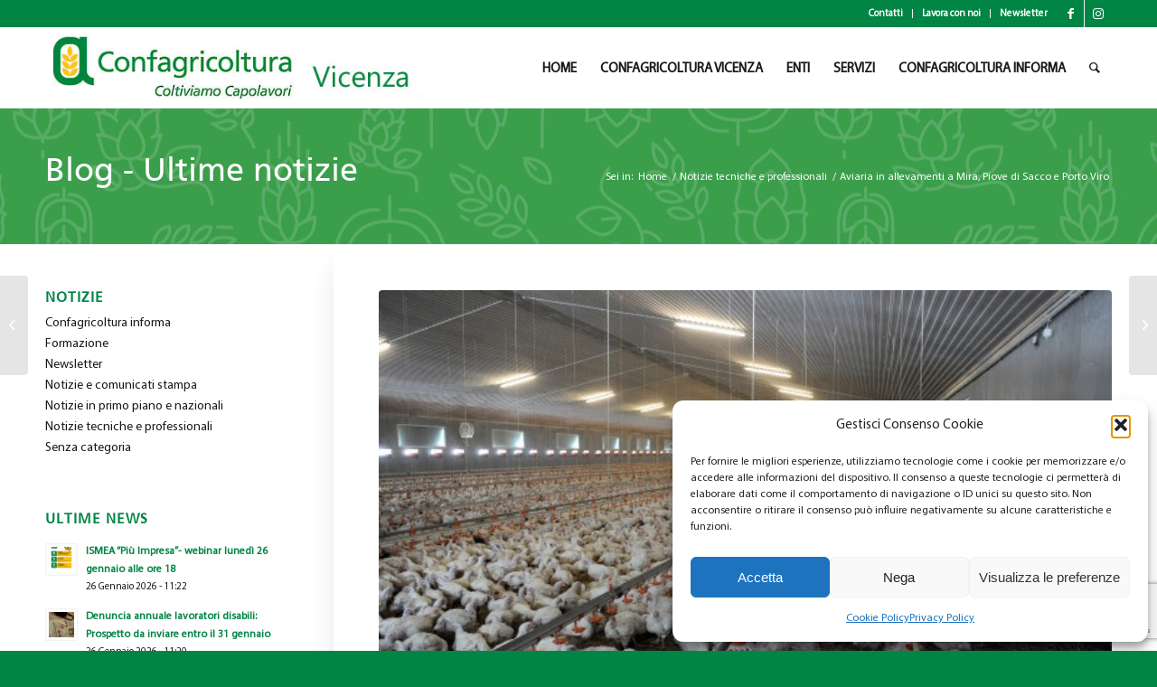

--- FILE ---
content_type: text/html; charset=UTF-8
request_url: https://confagricolturavicenza.it/aviaria-in-allevamenti-a-mira-piove-di-sacco-e-porto-viro/
body_size: 22339
content:
<!DOCTYPE html>
<html lang="it-IT" class="html_stretched responsive av-preloader-disabled  html_header_top html_logo_left html_main_nav_header html_menu_right html_slim html_header_sticky html_header_shrinking html_header_topbar_active html_mobile_menu_tablet html_header_searchicon html_content_align_center html_header_unstick_top_disabled html_header_stretch_disabled html_av-overlay-side html_av-overlay-side-classic html_av-submenu-noclone html_entry_id_5749 av-cookies-no-cookie-consent av-no-preview av-default-lightbox html_text_menu_active av-mobile-menu-switch-default">
<head>
<meta charset="UTF-8" />


<!-- mobile setting -->
<meta name="viewport" content="width=device-width, initial-scale=1">

<!-- Scripts/CSS and wp_head hook -->
<meta name='robots' content='index, follow, max-image-preview:large, max-snippet:-1, max-video-preview:-1' />
	<style>img:is([sizes="auto" i], [sizes^="auto," i]) { contain-intrinsic-size: 3000px 1500px }</style>
	
            <script data-no-defer="1" data-ezscrex="false" data-cfasync="false" data-pagespeed-no-defer data-cookieconsent="ignore">
                var ctPublicFunctions = {"_ajax_nonce":"f560d70f94","_rest_nonce":"91aa915cd3","_ajax_url":"\/wp-admin\/admin-ajax.php","_rest_url":"https:\/\/confagricolturavicenza.it\/wp-json\/","data__cookies_type":"none","data__ajax_type":"rest","data__bot_detector_enabled":"1","data__frontend_data_log_enabled":1,"cookiePrefix":"","wprocket_detected":false,"host_url":"confagricolturavicenza.it","text__ee_click_to_select":"Click to select the whole data","text__ee_original_email":"The complete one is","text__ee_got_it":"Got it","text__ee_blocked":"Blocked","text__ee_cannot_connect":"Cannot connect","text__ee_cannot_decode":"Can not decode email. Unknown reason","text__ee_email_decoder":"CleanTalk email decoder","text__ee_wait_for_decoding":"The magic is on the way!","text__ee_decoding_process":"Please wait a few seconds while we decode the contact data."}
            </script>
        
            <script data-no-defer="1" data-ezscrex="false" data-cfasync="false" data-pagespeed-no-defer data-cookieconsent="ignore">
                var ctPublic = {"_ajax_nonce":"f560d70f94","settings__forms__check_internal":"0","settings__forms__check_external":"0","settings__forms__force_protection":0,"settings__forms__search_test":"1","settings__forms__wc_add_to_cart":"0","settings__data__bot_detector_enabled":"1","settings__sfw__anti_crawler":0,"blog_home":"https:\/\/confagricolturavicenza.it\/","pixel__setting":"3","pixel__enabled":false,"pixel__url":null,"data__email_check_before_post":"1","data__email_check_exist_post":0,"data__cookies_type":"none","data__key_is_ok":true,"data__visible_fields_required":true,"wl_brandname":"Anti-Spam by CleanTalk","wl_brandname_short":"CleanTalk","ct_checkjs_key":625437597,"emailEncoderPassKey":"426fb26b05e7beda92ff81c550e182b6","bot_detector_forms_excluded":"W10=","advancedCacheExists":false,"varnishCacheExists":false,"wc_ajax_add_to_cart":false}
            </script>
        
	<!-- This site is optimized with the Yoast SEO plugin v26.8 - https://yoast.com/product/yoast-seo-wordpress/ -->
	<title>Aviaria in allevamenti a Mira, Piove di Sacco e Porto Viro - Confagricoltura Vicenza</title>
	<link rel="canonical" href="https://confagricolturavicenza.it/aviaria-in-allevamenti-a-mira-piove-di-sacco-e-porto-viro/" />
	<meta property="og:locale" content="it_IT" />
	<meta property="og:type" content="article" />
	<meta property="og:title" content="Aviaria in allevamenti a Mira, Piove di Sacco e Porto Viro - Confagricoltura Vicenza" />
	<meta property="og:description" content="&nbsp; I focolai di influenza aviaria riscontrati in allevamenti di volatili nei Comuni di Mira (Venezia), Piove di Sacco (Padova) e Porto Viro (Rovigo) hanno portato all&rsquo;emanazione da parte della Regione di un&rsquo;ordinanza che dispone una serie di misure restrittive per contenere l&rsquo;eventuale diffusione del virus.Prima di tutto, l&rsquo;ordinanza istituisce un zona definita &ldquo;di protezione&rdquo; [&hellip;]" />
	<meta property="og:url" content="https://confagricolturavicenza.it/aviaria-in-allevamenti-a-mira-piove-di-sacco-e-porto-viro/" />
	<meta property="og:site_name" content="Confagricoltura Vicenza" />
	<meta property="article:publisher" content="https://www.facebook.com/confagrivicenza/" />
	<meta property="article:published_time" content="2017-01-31T21:09:54+00:00" />
	<meta property="og:image" content="https://confagricolturavicenza.it/wp-content/uploads/2017/01/Aviaria.jpg" />
	<meta property="og:image:width" content="586" />
	<meta property="og:image:height" content="365" />
	<meta property="og:image:type" content="image/jpeg" />
	<meta name="author" content="Telemar" />
	<meta name="twitter:card" content="summary_large_image" />
	<meta name="twitter:label1" content="Scritto da" />
	<meta name="twitter:data1" content="Telemar" />
	<meta name="twitter:label2" content="Tempo di lettura stimato" />
	<meta name="twitter:data2" content="4 minuti" />
	<script type="application/ld+json" class="yoast-schema-graph">{"@context":"https://schema.org","@graph":[{"@type":"Article","@id":"https://confagricolturavicenza.it/aviaria-in-allevamenti-a-mira-piove-di-sacco-e-porto-viro/#article","isPartOf":{"@id":"https://confagricolturavicenza.it/aviaria-in-allevamenti-a-mira-piove-di-sacco-e-porto-viro/"},"author":{"name":"Telemar","@id":"https://confagricolturavicenza.it/#/schema/person/fc88ffef9cb0da2694d1ec30d922442d"},"headline":"Aviaria in allevamenti a Mira, Piove di Sacco e Porto Viro","datePublished":"2017-01-31T21:09:54+00:00","mainEntityOfPage":{"@id":"https://confagricolturavicenza.it/aviaria-in-allevamenti-a-mira-piove-di-sacco-e-porto-viro/"},"wordCount":721,"commentCount":0,"image":{"@id":"https://confagricolturavicenza.it/aviaria-in-allevamenti-a-mira-piove-di-sacco-e-porto-viro/#primaryimage"},"thumbnailUrl":"https://confagricolturavicenza.it/wp-content/uploads/2017/01/Aviaria.jpg","articleSection":["Notizie tecniche e professionali"],"inLanguage":"it-IT","potentialAction":[{"@type":"CommentAction","name":"Comment","target":["https://confagricolturavicenza.it/aviaria-in-allevamenti-a-mira-piove-di-sacco-e-porto-viro/#respond"]}]},{"@type":"WebPage","@id":"https://confagricolturavicenza.it/aviaria-in-allevamenti-a-mira-piove-di-sacco-e-porto-viro/","url":"https://confagricolturavicenza.it/aviaria-in-allevamenti-a-mira-piove-di-sacco-e-porto-viro/","name":"Aviaria in allevamenti a Mira, Piove di Sacco e Porto Viro - Confagricoltura Vicenza","isPartOf":{"@id":"https://confagricolturavicenza.it/#website"},"primaryImageOfPage":{"@id":"https://confagricolturavicenza.it/aviaria-in-allevamenti-a-mira-piove-di-sacco-e-porto-viro/#primaryimage"},"image":{"@id":"https://confagricolturavicenza.it/aviaria-in-allevamenti-a-mira-piove-di-sacco-e-porto-viro/#primaryimage"},"thumbnailUrl":"https://confagricolturavicenza.it/wp-content/uploads/2017/01/Aviaria.jpg","datePublished":"2017-01-31T21:09:54+00:00","author":{"@id":"https://confagricolturavicenza.it/#/schema/person/fc88ffef9cb0da2694d1ec30d922442d"},"breadcrumb":{"@id":"https://confagricolturavicenza.it/aviaria-in-allevamenti-a-mira-piove-di-sacco-e-porto-viro/#breadcrumb"},"inLanguage":"it-IT","potentialAction":[{"@type":"ReadAction","target":["https://confagricolturavicenza.it/aviaria-in-allevamenti-a-mira-piove-di-sacco-e-porto-viro/"]}]},{"@type":"ImageObject","inLanguage":"it-IT","@id":"https://confagricolturavicenza.it/aviaria-in-allevamenti-a-mira-piove-di-sacco-e-porto-viro/#primaryimage","url":"https://confagricolturavicenza.it/wp-content/uploads/2017/01/Aviaria.jpg","contentUrl":"https://confagricolturavicenza.it/wp-content/uploads/2017/01/Aviaria.jpg","width":586,"height":365,"caption":"Aviaria"},{"@type":"BreadcrumbList","@id":"https://confagricolturavicenza.it/aviaria-in-allevamenti-a-mira-piove-di-sacco-e-porto-viro/#breadcrumb","itemListElement":[{"@type":"ListItem","position":1,"name":"Home","item":"https://confagricolturavicenza.it/"},{"@type":"ListItem","position":2,"name":"Aviaria in allevamenti a Mira, Piove di Sacco e Porto Viro"}]},{"@type":"WebSite","@id":"https://confagricolturavicenza.it/#website","url":"https://confagricolturavicenza.it/","name":"Confagricoltura Vicenza","description":"Confederazione delle imprese agricole di Vicenza","potentialAction":[{"@type":"SearchAction","target":{"@type":"EntryPoint","urlTemplate":"https://confagricolturavicenza.it/?s={search_term_string}"},"query-input":{"@type":"PropertyValueSpecification","valueRequired":true,"valueName":"search_term_string"}}],"inLanguage":"it-IT"},{"@type":"Person","@id":"https://confagricolturavicenza.it/#/schema/person/fc88ffef9cb0da2694d1ec30d922442d","name":"Telemar","image":{"@type":"ImageObject","inLanguage":"it-IT","@id":"https://confagricolturavicenza.it/#/schema/person/image/","url":"https://secure.gravatar.com/avatar/af7691165b40f98c3ba6f46681db786e46cc856c8bff9d3a7c8b60f4f624c8ff?s=96&d=mm&r=g","contentUrl":"https://secure.gravatar.com/avatar/af7691165b40f98c3ba6f46681db786e46cc856c8bff9d3a7c8b60f4f624c8ff?s=96&d=mm&r=g","caption":"Telemar"}}]}</script>
	<!-- / Yoast SEO plugin. -->


<link rel='dns-prefetch' href='//fd.cleantalk.org' />
<link rel="alternate" type="application/rss+xml" title="Confagricoltura Vicenza &raquo; Feed" href="https://confagricolturavicenza.it/feed/" />
<link rel="alternate" type="application/rss+xml" title="Confagricoltura Vicenza &raquo; Feed dei commenti" href="https://confagricolturavicenza.it/comments/feed/" />
<link rel="alternate" type="application/rss+xml" title="Confagricoltura Vicenza &raquo; Aviaria in allevamenti a Mira, Piove di Sacco e Porto Viro Feed dei commenti" href="https://confagricolturavicenza.it/aviaria-in-allevamenti-a-mira-piove-di-sacco-e-porto-viro/feed/" />
<script type="text/javascript">
/* <![CDATA[ */
window._wpemojiSettings = {"baseUrl":"https:\/\/s.w.org\/images\/core\/emoji\/16.0.1\/72x72\/","ext":".png","svgUrl":"https:\/\/s.w.org\/images\/core\/emoji\/16.0.1\/svg\/","svgExt":".svg","source":{"concatemoji":"https:\/\/confagricolturavicenza.it\/wp-includes\/js\/wp-emoji-release.min.js?ver=6.8.3"}};
/*! This file is auto-generated */
!function(s,n){var o,i,e;function c(e){try{var t={supportTests:e,timestamp:(new Date).valueOf()};sessionStorage.setItem(o,JSON.stringify(t))}catch(e){}}function p(e,t,n){e.clearRect(0,0,e.canvas.width,e.canvas.height),e.fillText(t,0,0);var t=new Uint32Array(e.getImageData(0,0,e.canvas.width,e.canvas.height).data),a=(e.clearRect(0,0,e.canvas.width,e.canvas.height),e.fillText(n,0,0),new Uint32Array(e.getImageData(0,0,e.canvas.width,e.canvas.height).data));return t.every(function(e,t){return e===a[t]})}function u(e,t){e.clearRect(0,0,e.canvas.width,e.canvas.height),e.fillText(t,0,0);for(var n=e.getImageData(16,16,1,1),a=0;a<n.data.length;a++)if(0!==n.data[a])return!1;return!0}function f(e,t,n,a){switch(t){case"flag":return n(e,"\ud83c\udff3\ufe0f\u200d\u26a7\ufe0f","\ud83c\udff3\ufe0f\u200b\u26a7\ufe0f")?!1:!n(e,"\ud83c\udde8\ud83c\uddf6","\ud83c\udde8\u200b\ud83c\uddf6")&&!n(e,"\ud83c\udff4\udb40\udc67\udb40\udc62\udb40\udc65\udb40\udc6e\udb40\udc67\udb40\udc7f","\ud83c\udff4\u200b\udb40\udc67\u200b\udb40\udc62\u200b\udb40\udc65\u200b\udb40\udc6e\u200b\udb40\udc67\u200b\udb40\udc7f");case"emoji":return!a(e,"\ud83e\udedf")}return!1}function g(e,t,n,a){var r="undefined"!=typeof WorkerGlobalScope&&self instanceof WorkerGlobalScope?new OffscreenCanvas(300,150):s.createElement("canvas"),o=r.getContext("2d",{willReadFrequently:!0}),i=(o.textBaseline="top",o.font="600 32px Arial",{});return e.forEach(function(e){i[e]=t(o,e,n,a)}),i}function t(e){var t=s.createElement("script");t.src=e,t.defer=!0,s.head.appendChild(t)}"undefined"!=typeof Promise&&(o="wpEmojiSettingsSupports",i=["flag","emoji"],n.supports={everything:!0,everythingExceptFlag:!0},e=new Promise(function(e){s.addEventListener("DOMContentLoaded",e,{once:!0})}),new Promise(function(t){var n=function(){try{var e=JSON.parse(sessionStorage.getItem(o));if("object"==typeof e&&"number"==typeof e.timestamp&&(new Date).valueOf()<e.timestamp+604800&&"object"==typeof e.supportTests)return e.supportTests}catch(e){}return null}();if(!n){if("undefined"!=typeof Worker&&"undefined"!=typeof OffscreenCanvas&&"undefined"!=typeof URL&&URL.createObjectURL&&"undefined"!=typeof Blob)try{var e="postMessage("+g.toString()+"("+[JSON.stringify(i),f.toString(),p.toString(),u.toString()].join(",")+"));",a=new Blob([e],{type:"text/javascript"}),r=new Worker(URL.createObjectURL(a),{name:"wpTestEmojiSupports"});return void(r.onmessage=function(e){c(n=e.data),r.terminate(),t(n)})}catch(e){}c(n=g(i,f,p,u))}t(n)}).then(function(e){for(var t in e)n.supports[t]=e[t],n.supports.everything=n.supports.everything&&n.supports[t],"flag"!==t&&(n.supports.everythingExceptFlag=n.supports.everythingExceptFlag&&n.supports[t]);n.supports.everythingExceptFlag=n.supports.everythingExceptFlag&&!n.supports.flag,n.DOMReady=!1,n.readyCallback=function(){n.DOMReady=!0}}).then(function(){return e}).then(function(){var e;n.supports.everything||(n.readyCallback(),(e=n.source||{}).concatemoji?t(e.concatemoji):e.wpemoji&&e.twemoji&&(t(e.twemoji),t(e.wpemoji)))}))}((window,document),window._wpemojiSettings);
/* ]]> */
</script>
<link rel='stylesheet' id='avia-grid-css' href='https://confagricolturavicenza.it/wp-content/themes/enfold/css/grid.css?ver=5.7.1' type='text/css' media='all' />
<link rel='stylesheet' id='avia-base-css' href='https://confagricolturavicenza.it/wp-content/themes/enfold/css/base.css?ver=5.7.1' type='text/css' media='all' />
<link rel='stylesheet' id='avia-layout-css' href='https://confagricolturavicenza.it/wp-content/themes/enfold/css/layout.css?ver=5.7.1' type='text/css' media='all' />
<link rel='stylesheet' id='avia-module-blog-css' href='https://confagricolturavicenza.it/wp-content/themes/enfold/config-templatebuilder/avia-shortcodes/blog/blog.css?ver=5.7.1' type='text/css' media='all' />
<link rel='stylesheet' id='avia-module-postslider-css' href='https://confagricolturavicenza.it/wp-content/themes/enfold/config-templatebuilder/avia-shortcodes/postslider/postslider.css?ver=5.7.1' type='text/css' media='all' />
<link rel='stylesheet' id='avia-module-button-css' href='https://confagricolturavicenza.it/wp-content/themes/enfold/config-templatebuilder/avia-shortcodes/buttons/buttons.css?ver=5.7.1' type='text/css' media='all' />
<link rel='stylesheet' id='avia-module-comments-css' href='https://confagricolturavicenza.it/wp-content/themes/enfold/config-templatebuilder/avia-shortcodes/comments/comments.css?ver=5.7.1' type='text/css' media='all' />
<link rel='stylesheet' id='avia-module-contact-css' href='https://confagricolturavicenza.it/wp-content/themes/enfold/config-templatebuilder/avia-shortcodes/contact/contact.css?ver=5.7.1' type='text/css' media='all' />
<link rel='stylesheet' id='avia-module-slideshow-css' href='https://confagricolturavicenza.it/wp-content/themes/enfold/config-templatebuilder/avia-shortcodes/slideshow/slideshow.css?ver=5.7.1' type='text/css' media='all' />
<link rel='stylesheet' id='avia-module-gallery-css' href='https://confagricolturavicenza.it/wp-content/themes/enfold/config-templatebuilder/avia-shortcodes/gallery/gallery.css?ver=5.7.1' type='text/css' media='all' />
<link rel='stylesheet' id='avia-module-gridrow-css' href='https://confagricolturavicenza.it/wp-content/themes/enfold/config-templatebuilder/avia-shortcodes/grid_row/grid_row.css?ver=5.7.1' type='text/css' media='all' />
<link rel='stylesheet' id='avia-module-hr-css' href='https://confagricolturavicenza.it/wp-content/themes/enfold/config-templatebuilder/avia-shortcodes/hr/hr.css?ver=5.7.1' type='text/css' media='all' />
<link rel='stylesheet' id='avia-module-magazine-css' href='https://confagricolturavicenza.it/wp-content/themes/enfold/config-templatebuilder/avia-shortcodes/magazine/magazine.css?ver=5.7.1' type='text/css' media='all' />
<link rel='stylesheet' id='avia-module-masonry-css' href='https://confagricolturavicenza.it/wp-content/themes/enfold/config-templatebuilder/avia-shortcodes/masonry_entries/masonry_entries.css?ver=5.7.1' type='text/css' media='all' />
<link rel='stylesheet' id='avia-siteloader-css' href='https://confagricolturavicenza.it/wp-content/themes/enfold/css/avia-snippet-site-preloader.css?ver=5.7.1' type='text/css' media='all' />
<link rel='stylesheet' id='avia-module-promobox-css' href='https://confagricolturavicenza.it/wp-content/themes/enfold/config-templatebuilder/avia-shortcodes/promobox/promobox.css?ver=5.7.1' type='text/css' media='all' />
<link rel='stylesheet' id='avia-module-slideshow-fullsize-css' href='https://confagricolturavicenza.it/wp-content/themes/enfold/config-templatebuilder/avia-shortcodes/slideshow_fullsize/slideshow_fullsize.css?ver=5.7.1' type='text/css' media='all' />
<link rel='stylesheet' id='avia-module-slideshow-fullscreen-css' href='https://confagricolturavicenza.it/wp-content/themes/enfold/config-templatebuilder/avia-shortcodes/slideshow_fullscreen/slideshow_fullscreen.css?ver=5.7.1' type='text/css' media='all' />
<link rel='stylesheet' id='avia-module-social-css' href='https://confagricolturavicenza.it/wp-content/themes/enfold/config-templatebuilder/avia-shortcodes/social_share/social_share.css?ver=5.7.1' type='text/css' media='all' />
<link rel='stylesheet' id='avia-module-tabs-css' href='https://confagricolturavicenza.it/wp-content/themes/enfold/config-templatebuilder/avia-shortcodes/tabs/tabs.css?ver=5.7.1' type='text/css' media='all' />
<link rel='stylesheet' id='avia-module-video-css' href='https://confagricolturavicenza.it/wp-content/themes/enfold/config-templatebuilder/avia-shortcodes/video/video.css?ver=5.7.1' type='text/css' media='all' />
<style id='wp-emoji-styles-inline-css' type='text/css'>

	img.wp-smiley, img.emoji {
		display: inline !important;
		border: none !important;
		box-shadow: none !important;
		height: 1em !important;
		width: 1em !important;
		margin: 0 0.07em !important;
		vertical-align: -0.1em !important;
		background: none !important;
		padding: 0 !important;
	}
</style>
<link rel='stylesheet' id='wp-block-library-css' href='https://confagricolturavicenza.it/wp-includes/css/dist/block-library/style.min.css?ver=6.8.3' type='text/css' media='all' />
<style id='document-gallery-document-gallery-block-style-inline-css' type='text/css'>
.document-gallery .document-icon{text-align:center}.document-gallery .document-icon img{border:none;margin:0 auto;max-width:100%;width:89px}.document-gallery .document-icon a{font-size:10px;line-height:12px}.document-gallery .document-icon{margin:5px 0 0}.document-gallery .document-icon .title{display:block;text-align:center}.dg-paginate-wrapper .paginate{text-align:center}.document-gallery .document-icon{box-sizing:border-box;display:inline-block;overflow:hidden;vertical-align:top;width:var(--dg-icon-width)}.document-gallery .document-icon-row{padding:0;text-align:left;width:100%}.document-gallery .descriptions.document-icon-row .document-icon{float:left;max-width:115px;padding:0 3px 0 0;width:auto}.document-gallery .descriptions.document-icon-row{margin-bottom:1em;text-align:inherit;vertical-align:middle}.document-gallery .descriptions.document-icon-row img{max-width:100%;width:65px}.document-gallery .descriptions.document-icon-row:after,.document-gallery .descriptions.document-icon-row:before{content:"";display:table}.document-gallery .descriptions.document-icon-row:after{clear:both}.document-gallery .descriptions.document-icon-row{zoom:1}

</style>
<style id='global-styles-inline-css' type='text/css'>
:root{--wp--preset--aspect-ratio--square: 1;--wp--preset--aspect-ratio--4-3: 4/3;--wp--preset--aspect-ratio--3-4: 3/4;--wp--preset--aspect-ratio--3-2: 3/2;--wp--preset--aspect-ratio--2-3: 2/3;--wp--preset--aspect-ratio--16-9: 16/9;--wp--preset--aspect-ratio--9-16: 9/16;--wp--preset--color--black: #000000;--wp--preset--color--cyan-bluish-gray: #abb8c3;--wp--preset--color--white: #ffffff;--wp--preset--color--pale-pink: #f78da7;--wp--preset--color--vivid-red: #cf2e2e;--wp--preset--color--luminous-vivid-orange: #ff6900;--wp--preset--color--luminous-vivid-amber: #fcb900;--wp--preset--color--light-green-cyan: #7bdcb5;--wp--preset--color--vivid-green-cyan: #00d084;--wp--preset--color--pale-cyan-blue: #8ed1fc;--wp--preset--color--vivid-cyan-blue: #0693e3;--wp--preset--color--vivid-purple: #9b51e0;--wp--preset--color--metallic-red: #b02b2c;--wp--preset--color--maximum-yellow-red: #edae44;--wp--preset--color--yellow-sun: #eeee22;--wp--preset--color--palm-leaf: #83a846;--wp--preset--color--aero: #7bb0e7;--wp--preset--color--old-lavender: #745f7e;--wp--preset--color--steel-teal: #5f8789;--wp--preset--color--raspberry-pink: #d65799;--wp--preset--color--medium-turquoise: #4ecac2;--wp--preset--gradient--vivid-cyan-blue-to-vivid-purple: linear-gradient(135deg,rgba(6,147,227,1) 0%,rgb(155,81,224) 100%);--wp--preset--gradient--light-green-cyan-to-vivid-green-cyan: linear-gradient(135deg,rgb(122,220,180) 0%,rgb(0,208,130) 100%);--wp--preset--gradient--luminous-vivid-amber-to-luminous-vivid-orange: linear-gradient(135deg,rgba(252,185,0,1) 0%,rgba(255,105,0,1) 100%);--wp--preset--gradient--luminous-vivid-orange-to-vivid-red: linear-gradient(135deg,rgba(255,105,0,1) 0%,rgb(207,46,46) 100%);--wp--preset--gradient--very-light-gray-to-cyan-bluish-gray: linear-gradient(135deg,rgb(238,238,238) 0%,rgb(169,184,195) 100%);--wp--preset--gradient--cool-to-warm-spectrum: linear-gradient(135deg,rgb(74,234,220) 0%,rgb(151,120,209) 20%,rgb(207,42,186) 40%,rgb(238,44,130) 60%,rgb(251,105,98) 80%,rgb(254,248,76) 100%);--wp--preset--gradient--blush-light-purple: linear-gradient(135deg,rgb(255,206,236) 0%,rgb(152,150,240) 100%);--wp--preset--gradient--blush-bordeaux: linear-gradient(135deg,rgb(254,205,165) 0%,rgb(254,45,45) 50%,rgb(107,0,62) 100%);--wp--preset--gradient--luminous-dusk: linear-gradient(135deg,rgb(255,203,112) 0%,rgb(199,81,192) 50%,rgb(65,88,208) 100%);--wp--preset--gradient--pale-ocean: linear-gradient(135deg,rgb(255,245,203) 0%,rgb(182,227,212) 50%,rgb(51,167,181) 100%);--wp--preset--gradient--electric-grass: linear-gradient(135deg,rgb(202,248,128) 0%,rgb(113,206,126) 100%);--wp--preset--gradient--midnight: linear-gradient(135deg,rgb(2,3,129) 0%,rgb(40,116,252) 100%);--wp--preset--font-size--small: 1rem;--wp--preset--font-size--medium: 1.125rem;--wp--preset--font-size--large: 1.75rem;--wp--preset--font-size--x-large: clamp(1.75rem, 3vw, 2.25rem);--wp--preset--spacing--20: 0.44rem;--wp--preset--spacing--30: 0.67rem;--wp--preset--spacing--40: 1rem;--wp--preset--spacing--50: 1.5rem;--wp--preset--spacing--60: 2.25rem;--wp--preset--spacing--70: 3.38rem;--wp--preset--spacing--80: 5.06rem;--wp--preset--shadow--natural: 6px 6px 9px rgba(0, 0, 0, 0.2);--wp--preset--shadow--deep: 12px 12px 50px rgba(0, 0, 0, 0.4);--wp--preset--shadow--sharp: 6px 6px 0px rgba(0, 0, 0, 0.2);--wp--preset--shadow--outlined: 6px 6px 0px -3px rgba(255, 255, 255, 1), 6px 6px rgba(0, 0, 0, 1);--wp--preset--shadow--crisp: 6px 6px 0px rgba(0, 0, 0, 1);}:root { --wp--style--global--content-size: 800px;--wp--style--global--wide-size: 1130px; }:where(body) { margin: 0; }.wp-site-blocks > .alignleft { float: left; margin-right: 2em; }.wp-site-blocks > .alignright { float: right; margin-left: 2em; }.wp-site-blocks > .aligncenter { justify-content: center; margin-left: auto; margin-right: auto; }:where(.is-layout-flex){gap: 0.5em;}:where(.is-layout-grid){gap: 0.5em;}.is-layout-flow > .alignleft{float: left;margin-inline-start: 0;margin-inline-end: 2em;}.is-layout-flow > .alignright{float: right;margin-inline-start: 2em;margin-inline-end: 0;}.is-layout-flow > .aligncenter{margin-left: auto !important;margin-right: auto !important;}.is-layout-constrained > .alignleft{float: left;margin-inline-start: 0;margin-inline-end: 2em;}.is-layout-constrained > .alignright{float: right;margin-inline-start: 2em;margin-inline-end: 0;}.is-layout-constrained > .aligncenter{margin-left: auto !important;margin-right: auto !important;}.is-layout-constrained > :where(:not(.alignleft):not(.alignright):not(.alignfull)){max-width: var(--wp--style--global--content-size);margin-left: auto !important;margin-right: auto !important;}.is-layout-constrained > .alignwide{max-width: var(--wp--style--global--wide-size);}body .is-layout-flex{display: flex;}.is-layout-flex{flex-wrap: wrap;align-items: center;}.is-layout-flex > :is(*, div){margin: 0;}body .is-layout-grid{display: grid;}.is-layout-grid > :is(*, div){margin: 0;}body{padding-top: 0px;padding-right: 0px;padding-bottom: 0px;padding-left: 0px;}a:where(:not(.wp-element-button)){text-decoration: underline;}:root :where(.wp-element-button, .wp-block-button__link){background-color: #32373c;border-width: 0;color: #fff;font-family: inherit;font-size: inherit;line-height: inherit;padding: calc(0.667em + 2px) calc(1.333em + 2px);text-decoration: none;}.has-black-color{color: var(--wp--preset--color--black) !important;}.has-cyan-bluish-gray-color{color: var(--wp--preset--color--cyan-bluish-gray) !important;}.has-white-color{color: var(--wp--preset--color--white) !important;}.has-pale-pink-color{color: var(--wp--preset--color--pale-pink) !important;}.has-vivid-red-color{color: var(--wp--preset--color--vivid-red) !important;}.has-luminous-vivid-orange-color{color: var(--wp--preset--color--luminous-vivid-orange) !important;}.has-luminous-vivid-amber-color{color: var(--wp--preset--color--luminous-vivid-amber) !important;}.has-light-green-cyan-color{color: var(--wp--preset--color--light-green-cyan) !important;}.has-vivid-green-cyan-color{color: var(--wp--preset--color--vivid-green-cyan) !important;}.has-pale-cyan-blue-color{color: var(--wp--preset--color--pale-cyan-blue) !important;}.has-vivid-cyan-blue-color{color: var(--wp--preset--color--vivid-cyan-blue) !important;}.has-vivid-purple-color{color: var(--wp--preset--color--vivid-purple) !important;}.has-metallic-red-color{color: var(--wp--preset--color--metallic-red) !important;}.has-maximum-yellow-red-color{color: var(--wp--preset--color--maximum-yellow-red) !important;}.has-yellow-sun-color{color: var(--wp--preset--color--yellow-sun) !important;}.has-palm-leaf-color{color: var(--wp--preset--color--palm-leaf) !important;}.has-aero-color{color: var(--wp--preset--color--aero) !important;}.has-old-lavender-color{color: var(--wp--preset--color--old-lavender) !important;}.has-steel-teal-color{color: var(--wp--preset--color--steel-teal) !important;}.has-raspberry-pink-color{color: var(--wp--preset--color--raspberry-pink) !important;}.has-medium-turquoise-color{color: var(--wp--preset--color--medium-turquoise) !important;}.has-black-background-color{background-color: var(--wp--preset--color--black) !important;}.has-cyan-bluish-gray-background-color{background-color: var(--wp--preset--color--cyan-bluish-gray) !important;}.has-white-background-color{background-color: var(--wp--preset--color--white) !important;}.has-pale-pink-background-color{background-color: var(--wp--preset--color--pale-pink) !important;}.has-vivid-red-background-color{background-color: var(--wp--preset--color--vivid-red) !important;}.has-luminous-vivid-orange-background-color{background-color: var(--wp--preset--color--luminous-vivid-orange) !important;}.has-luminous-vivid-amber-background-color{background-color: var(--wp--preset--color--luminous-vivid-amber) !important;}.has-light-green-cyan-background-color{background-color: var(--wp--preset--color--light-green-cyan) !important;}.has-vivid-green-cyan-background-color{background-color: var(--wp--preset--color--vivid-green-cyan) !important;}.has-pale-cyan-blue-background-color{background-color: var(--wp--preset--color--pale-cyan-blue) !important;}.has-vivid-cyan-blue-background-color{background-color: var(--wp--preset--color--vivid-cyan-blue) !important;}.has-vivid-purple-background-color{background-color: var(--wp--preset--color--vivid-purple) !important;}.has-metallic-red-background-color{background-color: var(--wp--preset--color--metallic-red) !important;}.has-maximum-yellow-red-background-color{background-color: var(--wp--preset--color--maximum-yellow-red) !important;}.has-yellow-sun-background-color{background-color: var(--wp--preset--color--yellow-sun) !important;}.has-palm-leaf-background-color{background-color: var(--wp--preset--color--palm-leaf) !important;}.has-aero-background-color{background-color: var(--wp--preset--color--aero) !important;}.has-old-lavender-background-color{background-color: var(--wp--preset--color--old-lavender) !important;}.has-steel-teal-background-color{background-color: var(--wp--preset--color--steel-teal) !important;}.has-raspberry-pink-background-color{background-color: var(--wp--preset--color--raspberry-pink) !important;}.has-medium-turquoise-background-color{background-color: var(--wp--preset--color--medium-turquoise) !important;}.has-black-border-color{border-color: var(--wp--preset--color--black) !important;}.has-cyan-bluish-gray-border-color{border-color: var(--wp--preset--color--cyan-bluish-gray) !important;}.has-white-border-color{border-color: var(--wp--preset--color--white) !important;}.has-pale-pink-border-color{border-color: var(--wp--preset--color--pale-pink) !important;}.has-vivid-red-border-color{border-color: var(--wp--preset--color--vivid-red) !important;}.has-luminous-vivid-orange-border-color{border-color: var(--wp--preset--color--luminous-vivid-orange) !important;}.has-luminous-vivid-amber-border-color{border-color: var(--wp--preset--color--luminous-vivid-amber) !important;}.has-light-green-cyan-border-color{border-color: var(--wp--preset--color--light-green-cyan) !important;}.has-vivid-green-cyan-border-color{border-color: var(--wp--preset--color--vivid-green-cyan) !important;}.has-pale-cyan-blue-border-color{border-color: var(--wp--preset--color--pale-cyan-blue) !important;}.has-vivid-cyan-blue-border-color{border-color: var(--wp--preset--color--vivid-cyan-blue) !important;}.has-vivid-purple-border-color{border-color: var(--wp--preset--color--vivid-purple) !important;}.has-metallic-red-border-color{border-color: var(--wp--preset--color--metallic-red) !important;}.has-maximum-yellow-red-border-color{border-color: var(--wp--preset--color--maximum-yellow-red) !important;}.has-yellow-sun-border-color{border-color: var(--wp--preset--color--yellow-sun) !important;}.has-palm-leaf-border-color{border-color: var(--wp--preset--color--palm-leaf) !important;}.has-aero-border-color{border-color: var(--wp--preset--color--aero) !important;}.has-old-lavender-border-color{border-color: var(--wp--preset--color--old-lavender) !important;}.has-steel-teal-border-color{border-color: var(--wp--preset--color--steel-teal) !important;}.has-raspberry-pink-border-color{border-color: var(--wp--preset--color--raspberry-pink) !important;}.has-medium-turquoise-border-color{border-color: var(--wp--preset--color--medium-turquoise) !important;}.has-vivid-cyan-blue-to-vivid-purple-gradient-background{background: var(--wp--preset--gradient--vivid-cyan-blue-to-vivid-purple) !important;}.has-light-green-cyan-to-vivid-green-cyan-gradient-background{background: var(--wp--preset--gradient--light-green-cyan-to-vivid-green-cyan) !important;}.has-luminous-vivid-amber-to-luminous-vivid-orange-gradient-background{background: var(--wp--preset--gradient--luminous-vivid-amber-to-luminous-vivid-orange) !important;}.has-luminous-vivid-orange-to-vivid-red-gradient-background{background: var(--wp--preset--gradient--luminous-vivid-orange-to-vivid-red) !important;}.has-very-light-gray-to-cyan-bluish-gray-gradient-background{background: var(--wp--preset--gradient--very-light-gray-to-cyan-bluish-gray) !important;}.has-cool-to-warm-spectrum-gradient-background{background: var(--wp--preset--gradient--cool-to-warm-spectrum) !important;}.has-blush-light-purple-gradient-background{background: var(--wp--preset--gradient--blush-light-purple) !important;}.has-blush-bordeaux-gradient-background{background: var(--wp--preset--gradient--blush-bordeaux) !important;}.has-luminous-dusk-gradient-background{background: var(--wp--preset--gradient--luminous-dusk) !important;}.has-pale-ocean-gradient-background{background: var(--wp--preset--gradient--pale-ocean) !important;}.has-electric-grass-gradient-background{background: var(--wp--preset--gradient--electric-grass) !important;}.has-midnight-gradient-background{background: var(--wp--preset--gradient--midnight) !important;}.has-small-font-size{font-size: var(--wp--preset--font-size--small) !important;}.has-medium-font-size{font-size: var(--wp--preset--font-size--medium) !important;}.has-large-font-size{font-size: var(--wp--preset--font-size--large) !important;}.has-x-large-font-size{font-size: var(--wp--preset--font-size--x-large) !important;}
:where(.wp-block-post-template.is-layout-flex){gap: 1.25em;}:where(.wp-block-post-template.is-layout-grid){gap: 1.25em;}
:where(.wp-block-columns.is-layout-flex){gap: 2em;}:where(.wp-block-columns.is-layout-grid){gap: 2em;}
:root :where(.wp-block-pullquote){font-size: 1.5em;line-height: 1.6;}
</style>
<link rel='stylesheet' id='cleantalk-public-css-css' href='https://confagricolturavicenza.it/wp-content/plugins/cleantalk-spam-protect/css/cleantalk-public.min.css?ver=6.71.1_1769440602' type='text/css' media='all' />
<link rel='stylesheet' id='cleantalk-email-decoder-css-css' href='https://confagricolturavicenza.it/wp-content/plugins/cleantalk-spam-protect/css/cleantalk-email-decoder.min.css?ver=6.71.1_1769440602' type='text/css' media='all' />
<link rel='stylesheet' id='contact-form-7-css' href='https://confagricolturavicenza.it/wp-content/plugins/contact-form-7/includes/css/styles.css?ver=6.1.4' type='text/css' media='all' />
<link rel='stylesheet' id='document-gallery-css' href='https://confagricolturavicenza.it/wp-content/plugins/document-gallery/src/assets/css/style.min.css?ver=5.1.0' type='text/css' media='all' />
<link rel='stylesheet' id='cmplz-general-css' href='https://confagricolturavicenza.it/wp-content/plugins/complianz-gdpr/assets/css/cookieblocker.min.css?ver=1765984615' type='text/css' media='all' />
<link rel='stylesheet' id='avia-scs-css' href='https://confagricolturavicenza.it/wp-content/themes/enfold/css/shortcodes.css?ver=5.7.1' type='text/css' media='all' />
<link rel='stylesheet' id='avia-fold-unfold-css' href='https://confagricolturavicenza.it/wp-content/themes/enfold/css/avia-snippet-fold-unfold.css?ver=5.7.1' type='text/css' media='all' />
<link rel='stylesheet' id='avia-popup-css-css' href='https://confagricolturavicenza.it/wp-content/themes/enfold/js/aviapopup/magnific-popup.min.css?ver=5.7.1' type='text/css' media='screen' />
<link rel='stylesheet' id='avia-lightbox-css' href='https://confagricolturavicenza.it/wp-content/themes/enfold/css/avia-snippet-lightbox.css?ver=5.7.1' type='text/css' media='screen' />
<link rel='stylesheet' id='avia-widget-css-css' href='https://confagricolturavicenza.it/wp-content/themes/enfold/css/avia-snippet-widget.css?ver=5.7.1' type='text/css' media='screen' />
<link rel='stylesheet' id='avia-dynamic-css' href='https://confagricolturavicenza.it/wp-content/uploads/dynamic_avia/enfold_child.css?ver=6977855bc37c0' type='text/css' media='all' />
<link rel='stylesheet' id='avia-custom-css' href='https://confagricolturavicenza.it/wp-content/themes/enfold/css/custom.css?ver=5.7.1' type='text/css' media='all' />
<link rel='stylesheet' id='avia-style-css' href='https://confagricolturavicenza.it/wp-content/themes/enfold-child/style.css?ver=5.7.1' type='text/css' media='all' />
		<script type="text/javascript">
			ajaxurl = typeof(ajaxurl) !== 'string' ? 'https://confagricolturavicenza.it/wp-admin/admin-ajax.php' : ajaxurl;
		</script>
		<script type="text/javascript" src="https://confagricolturavicenza.it/wp-includes/js/jquery/jquery.min.js?ver=3.7.1" id="jquery-core-js"></script>
<script type="text/javascript" src="https://confagricolturavicenza.it/wp-includes/js/jquery/jquery-migrate.min.js?ver=3.4.1" id="jquery-migrate-js"></script>
<script type="text/javascript" src="https://confagricolturavicenza.it/wp-content/plugins/cleantalk-spam-protect/js/apbct-public-bundle.min.js?ver=6.71.1_1769440602" id="apbct-public-bundle.min-js-js"></script>
<script type="text/javascript" src="https://fd.cleantalk.org/ct-bot-detector-wrapper.js?ver=6.71.1" id="ct_bot_detector-js" defer="defer" data-wp-strategy="defer"></script>
<script type="text/javascript" src="https://confagricolturavicenza.it/wp-content/themes/enfold/js/avia-js.js?ver=5.7.1" id="avia-js-js"></script>
<script type="text/javascript" src="https://confagricolturavicenza.it/wp-content/themes/enfold/js/avia-compat.js?ver=5.7.1" id="avia-compat-js"></script>
<link rel="https://api.w.org/" href="https://confagricolturavicenza.it/wp-json/" /><link rel="alternate" title="JSON" type="application/json" href="https://confagricolturavicenza.it/wp-json/wp/v2/posts/5749" /><link rel="EditURI" type="application/rsd+xml" title="RSD" href="https://confagricolturavicenza.it/xmlrpc.php?rsd" />
<meta name="generator" content="WordPress 6.8.3" />
<link rel='shortlink' href='https://confagricolturavicenza.it/?p=5749' />
<link rel="alternate" title="oEmbed (JSON)" type="application/json+oembed" href="https://confagricolturavicenza.it/wp-json/oembed/1.0/embed?url=https%3A%2F%2Fconfagricolturavicenza.it%2Faviaria-in-allevamenti-a-mira-piove-di-sacco-e-porto-viro%2F" />
<link rel="alternate" title="oEmbed (XML)" type="text/xml+oembed" href="https://confagricolturavicenza.it/wp-json/oembed/1.0/embed?url=https%3A%2F%2Fconfagricolturavicenza.it%2Faviaria-in-allevamenti-a-mira-piove-di-sacco-e-porto-viro%2F&#038;format=xml" />
			<style>.cmplz-hidden {
					display: none !important;
				}</style><link rel="profile" href="https://gmpg.org/xfn/11" />
<link rel="alternate" type="application/rss+xml" title="Confagricoltura Vicenza RSS2 Feed" href="https://confagricolturavicenza.it/feed/" />
<link rel="pingback" href="https://confagricolturavicenza.it/xmlrpc.php" />
<!--[if lt IE 9]><script src="https://confagricolturavicenza.it/wp-content/themes/enfold/js/html5shiv.js"></script><![endif]-->
<link rel="icon" href="https://confagricolturavicenza.it/wp-content/uploads/2018/07/confagricoltura-favicon.png" type="image/png">
<style type="text/css">
		@font-face {font-family: 'entypo-fontello'; font-weight: normal; font-style: normal; font-display: auto;
		src: url('https://confagricolturavicenza.it/wp-content/themes/enfold/config-templatebuilder/avia-template-builder/assets/fonts/entypo-fontello.woff2') format('woff2'),
		url('https://confagricolturavicenza.it/wp-content/themes/enfold/config-templatebuilder/avia-template-builder/assets/fonts/entypo-fontello.woff') format('woff'),
		url('https://confagricolturavicenza.it/wp-content/themes/enfold/config-templatebuilder/avia-template-builder/assets/fonts/entypo-fontello.ttf') format('truetype'),
		url('https://confagricolturavicenza.it/wp-content/themes/enfold/config-templatebuilder/avia-template-builder/assets/fonts/entypo-fontello.svg#entypo-fontello') format('svg'),
		url('https://confagricolturavicenza.it/wp-content/themes/enfold/config-templatebuilder/avia-template-builder/assets/fonts/entypo-fontello.eot'),
		url('https://confagricolturavicenza.it/wp-content/themes/enfold/config-templatebuilder/avia-template-builder/assets/fonts/entypo-fontello.eot?#iefix') format('embedded-opentype');
		} #top .avia-font-entypo-fontello, body .avia-font-entypo-fontello, html body [data-av_iconfont='entypo-fontello']:before{ font-family: 'entypo-fontello'; }
		</style>

<!--
Debugging Info for Theme support: 

Theme: Enfold
Version: 5.7.1
Installed: enfold
AviaFramework Version: 5.6
AviaBuilder Version: 5.3
aviaElementManager Version: 1.0.1
- - - - - - - - - - -
ChildTheme: Enfold Child
ChildTheme Version: 1.0
ChildTheme Installed: enfold

- - - - - - - - - - -
ML:384-PU:32-PLA:11
WP:6.8.3
Compress: CSS:disabled - JS:disabled
Updates: disabled
PLAu:10
-->
</head>

<body data-cmplz=1 id="top" class="wp-singular post-template-default single single-post postid-5749 single-format-standard wp-theme-enfold wp-child-theme-enfold-child stretched sidebar_shadow rtl_columns av-curtain-numeric frutiger-roman-custom frutiger-roman myriad-variable-custom myriad-variable  avia-responsive-images-support" itemscope="itemscope" itemtype="https://schema.org/WebPage" >

	
	<div id='wrap_all'>

	
<header id='header' class='all_colors header_color light_bg_color  av_header_top av_logo_left av_main_nav_header av_menu_right av_slim av_header_sticky av_header_shrinking av_header_stretch_disabled av_mobile_menu_tablet av_header_searchicon av_header_unstick_top_disabled av_bottom_nav_disabled  av_header_border_disabled' data-av_shrink_factor='50' role="banner" itemscope="itemscope" itemtype="https://schema.org/WPHeader" >

		<div id='header_meta' class='container_wrap container_wrap_meta  av_icon_active_right av_extra_header_active av_secondary_right av_entry_id_5749'>

			      <div class='container'>
			      <ul class='noLightbox social_bookmarks icon_count_2'><li class='social_bookmarks_facebook av-social-link-facebook social_icon_1'><a target="_blank" aria-label="Collegamento a Facebook" href='https://www.facebook.com/confagrivicenza/' aria-hidden='false' data-av_icon='' data-av_iconfont='entypo-fontello' title='Facebook' rel="noopener"><span class='avia_hidden_link_text'>Facebook</span></a></li><li class='social_bookmarks_instagram av-social-link-instagram social_icon_2'><a target="_blank" aria-label="Collegamento a Instagram" href='https://www.instagram.com/confagricoltura_vicenza/' aria-hidden='false' data-av_icon='' data-av_iconfont='entypo-fontello' title='Instagram' rel="noopener"><span class='avia_hidden_link_text'>Instagram</span></a></li></ul><nav class='sub_menu'  role="navigation" itemscope="itemscope" itemtype="https://schema.org/SiteNavigationElement" ><ul role="menu" class="menu" id="avia2-menu"><li role="menuitem" id="menu-item-14349" class="menu-item menu-item-type-post_type menu-item-object-page menu-item-14349"><a href="https://confagricolturavicenza.it/contatti/">Contatti</a></li>
<li role="menuitem" id="menu-item-14350" class="menu-item menu-item-type-post_type menu-item-object-page menu-item-14350"><a href="https://confagricolturavicenza.it/lavora-con-noi/">Lavora con noi</a></li>
<li role="menuitem" id="menu-item-14351" class="menu-item menu-item-type-post_type menu-item-object-page menu-item-14351"><a href="https://confagricolturavicenza.it/newsletter/">Newsletter</a></li>
</ul></nav>			      </div>
		</div>

		<div  id='header_main' class='container_wrap container_wrap_logo'>

        <div class='container av-logo-container'><div class='inner-container'><span class='logo avia-standard-logo'><a href='https://confagricolturavicenza.it/' class='' aria-label='newlogo_copia' title='newlogo_copia'><img src="https://confagricolturavicenza.it/wp-content/uploads/2018/06/newlogo_copia-1.jpg" srcset="https://confagricolturavicenza.it/wp-content/uploads/2018/06/newlogo_copia-1.jpg 500w, https://confagricolturavicenza.it/wp-content/uploads/2018/06/newlogo_copia-1-300x59.jpg 300w, https://confagricolturavicenza.it/wp-content/uploads/2018/06/newlogo_copia-1-260x51.jpg 260w, https://confagricolturavicenza.it/wp-content/uploads/2018/06/newlogo_copia-1-50x10.jpg 50w, https://confagricolturavicenza.it/wp-content/uploads/2018/06/newlogo_copia-1-150x30.jpg 150w" sizes="(max-width: 500px) 100vw, 500px" height="100" width="300" alt='Confagricoltura Vicenza' title='newlogo_copia' /></a></span><nav class='main_menu' data-selectname='Seleziona una pagina'  role="navigation" itemscope="itemscope" itemtype="https://schema.org/SiteNavigationElement" ><div class="avia-menu av-main-nav-wrap"><ul role="menu" class="menu av-main-nav" id="avia-menu"><li role="menuitem" id="menu-item-2371" class="menu-item menu-item-type-post_type menu-item-object-page menu-item-home menu-item-top-level menu-item-top-level-1"><a href="https://confagricolturavicenza.it/" itemprop="url" tabindex="0"><span class="avia-bullet"></span><span class="avia-menu-text">Home</span><span class="avia-menu-fx"><span class="avia-arrow-wrap"><span class="avia-arrow"></span></span></span></a></li>
<li role="menuitem" id="menu-item-2380" class="menu-item menu-item-type-custom menu-item-object-custom menu-item-has-children menu-item-top-level menu-item-top-level-2"><a href="#" itemprop="url" tabindex="0"><span class="avia-bullet"></span><span class="avia-menu-text">Confagricoltura Vicenza</span><span class="avia-menu-fx"><span class="avia-arrow-wrap"><span class="avia-arrow"></span></span></span></a>


<ul class="sub-menu">
	<li role="menuitem" id="menu-item-6730" class="menu-item menu-item-type-post_type menu-item-object-page"><a href="https://confagricolturavicenza.it/chi-siamo/" itemprop="url" tabindex="0"><span class="avia-bullet"></span><span class="avia-menu-text">Chi siamo</span></a></li>
	<li role="menuitem" id="menu-item-6731" class="menu-item menu-item-type-post_type menu-item-object-page"><a href="https://confagricolturavicenza.it/chi-siamo/codice-etico/" itemprop="url" tabindex="0"><span class="avia-bullet"></span><span class="avia-menu-text">Codice etico</span></a></li>
	<li role="menuitem" id="menu-item-6732" class="menu-item menu-item-type-post_type menu-item-object-page"><a href="https://confagricolturavicenza.it/chi-siamo/nascita-e-sviluppo/" itemprop="url" tabindex="0"><span class="avia-bullet"></span><span class="avia-menu-text">Nascita e sviluppo</span></a></li>
	<li role="menuitem" id="menu-item-6733" class="menu-item menu-item-type-post_type menu-item-object-page"><a href="https://confagricolturavicenza.it/chi-siamo/organizzazione/" itemprop="url" tabindex="0"><span class="avia-bullet"></span><span class="avia-menu-text">Organi sociali</span></a></li>
	<li role="menuitem" id="menu-item-6735" class="menu-item menu-item-type-post_type menu-item-object-page"><a href="https://confagricolturavicenza.it/chi-siamo/uffici-di-riferimento/" itemprop="url" tabindex="0"><span class="avia-bullet"></span><span class="avia-menu-text">Uffici di riferimento</span></a></li>
	<li role="menuitem" id="menu-item-19099" class="menu-item menu-item-type-post_type menu-item-object-page"><a href="https://confagricolturavicenza.it/chi-siamo/tutela-segnalazione-illeciti-whistleblowing/" itemprop="url" tabindex="0"><span class="avia-bullet"></span><span class="avia-menu-text">Whistleblowing Confagricoltura Vicenza</span></a></li>
	<li role="menuitem" id="menu-item-19104" class="menu-item menu-item-type-post_type menu-item-object-page"><a href="https://confagricolturavicenza.it/chi-siamo/whistleblowing-confagricoltura-vicenza-servizi-srl/" itemprop="url" tabindex="0"><span class="avia-bullet"></span><span class="avia-menu-text">Whistleblowing Confagricoltura Vicenza Servizi srl</span></a></li>
</ul>
</li>
<li role="menuitem" id="menu-item-14326" class="menu-item menu-item-type-custom menu-item-object-custom menu-item-has-children menu-item-top-level menu-item-top-level-3"><a href="#" itemprop="url" tabindex="0"><span class="avia-bullet"></span><span class="avia-menu-text">Enti</span><span class="avia-menu-fx"><span class="avia-arrow-wrap"><span class="avia-arrow"></span></span></span></a>


<ul class="sub-menu">
	<li role="menuitem" id="menu-item-7064" class="menu-item menu-item-type-post_type menu-item-object-page"><a href="https://confagricolturavicenza.it/enti/anga/" itemprop="url" tabindex="0"><span class="avia-bullet"></span><span class="avia-menu-text">Anga</span></a></li>
	<li role="menuitem" id="menu-item-6737" class="menu-item menu-item-type-post_type menu-item-object-page"><a href="https://confagricolturavicenza.it/enti/agriturist/" itemprop="url" tabindex="0"><span class="avia-bullet"></span><span class="avia-menu-text">Agriturist</span></a></li>
	<li role="menuitem" id="menu-item-14390" class="menu-item menu-item-type-post_type menu-item-object-page"><a href="https://confagricolturavicenza.it/enti/caa-delle-venezie/" itemprop="url" tabindex="0"><span class="avia-bullet"></span><span class="avia-menu-text">CAA delle Venezie</span></a></li>
	<li role="menuitem" id="menu-item-6729" class="menu-item menu-item-type-post_type menu-item-object-page"><a href="https://confagricolturavicenza.it/enti/caf-pensionati-confagricoltura-srl/" itemprop="url" tabindex="0"><span class="avia-bullet"></span><span class="avia-menu-text">Caf Confagricoltura</span></a></li>
	<li role="menuitem" id="menu-item-14391" class="menu-item menu-item-type-post_type menu-item-object-page"><a href="https://confagricolturavicenza.it/enti/erapra-del-veneto/" itemprop="url" tabindex="0"><span class="avia-bullet"></span><span class="avia-menu-text">Erapra del Veneto</span></a></li>
	<li role="menuitem" id="menu-item-14392" class="menu-item menu-item-type-post_type menu-item-object-page"><a href="https://confagricolturavicenza.it/enti/onlus-senior/" itemprop="url" tabindex="0"><span class="avia-bullet"></span><span class="avia-menu-text">Onlus Senior</span></a></li>
	<li role="menuitem" id="menu-item-6736" class="menu-item menu-item-type-post_type menu-item-object-page"><a href="https://confagricolturavicenza.it/enti/patronato-enapa/" itemprop="url" tabindex="0"><span class="avia-bullet"></span><span class="avia-menu-text">Patronato Enapa</span></a></li>
	<li role="menuitem" id="menu-item-7065" class="menu-item menu-item-type-post_type menu-item-object-page"><a href="https://confagricolturavicenza.it/enti/sindacato-pensionati-anpa/" itemprop="url" tabindex="0"><span class="avia-bullet"></span><span class="avia-menu-text">Sindacato Pensionati – ANPA</span></a></li>
</ul>
</li>
<li role="menuitem" id="menu-item-14745" class="menu-item menu-item-type-custom menu-item-object-custom menu-item-has-children menu-item-top-level menu-item-top-level-4"><a href="#" itemprop="url" tabindex="0"><span class="avia-bullet"></span><span class="avia-menu-text">Servizi</span><span class="avia-menu-fx"><span class="avia-arrow-wrap"><span class="avia-arrow"></span></span></span></a>


<ul class="sub-menu">
	<li role="menuitem" id="menu-item-14395" class="menu-item menu-item-type-post_type menu-item-object-page"><a href="https://confagricolturavicenza.it/servizi/area-lavoro-e-previdenza/" itemprop="url" tabindex="0"><span class="avia-bullet"></span><span class="avia-menu-text">Area lavoro e previdenza</span></a></li>
	<li role="menuitem" id="menu-item-14394" class="menu-item menu-item-type-post_type menu-item-object-page"><a href="https://confagricolturavicenza.it/servizi/area-fiscale-e-contabile/" itemprop="url" tabindex="0"><span class="avia-bullet"></span><span class="avia-menu-text">Area fiscale e contabile</span></a></li>
	<li role="menuitem" id="menu-item-14399" class="menu-item menu-item-type-post_type menu-item-object-page"><a href="https://confagricolturavicenza.it/servizi/credito/" itemprop="url" tabindex="0"><span class="avia-bullet"></span><span class="avia-menu-text">Credito</span></a></li>
	<li role="menuitem" id="menu-item-14393" class="menu-item menu-item-type-post_type menu-item-object-page"><a href="https://confagricolturavicenza.it/servizi/area-economica/" itemprop="url" tabindex="0"><span class="avia-bullet"></span><span class="avia-menu-text">Area economica</span></a></li>
	<li role="menuitem" id="menu-item-14396" class="menu-item menu-item-type-post_type menu-item-object-page"><a href="https://confagricolturavicenza.it/servizi/area-legale/" itemprop="url" tabindex="0"><span class="avia-bullet"></span><span class="avia-menu-text">Area legale</span></a></li>
	<li role="menuitem" id="menu-item-14398" class="menu-item menu-item-type-post_type menu-item-object-page"><a href="https://confagricolturavicenza.it/servizi/assicurazioni/" itemprop="url" tabindex="0"><span class="avia-bullet"></span><span class="avia-menu-text">Assicurazioni</span></a></li>
	<li role="menuitem" id="menu-item-14397" class="menu-item menu-item-type-post_type menu-item-object-page"><a href="https://confagricolturavicenza.it/servizi/area-tecnica/" itemprop="url" tabindex="0"><span class="avia-bullet"></span><span class="avia-menu-text">Area tecnica</span></a></li>
</ul>
</li>
<li role="menuitem" id="menu-item-14327" class="menu-item menu-item-type-custom menu-item-object-custom menu-item-has-children menu-item-top-level menu-item-top-level-5"><a href="#" itemprop="url" tabindex="0"><span class="avia-bullet"></span><span class="avia-menu-text">Confagricoltura informa</span><span class="avia-menu-fx"><span class="avia-arrow-wrap"><span class="avia-arrow"></span></span></span></a>


<ul class="sub-menu">
	<li role="menuitem" id="menu-item-14708" class="menu-item menu-item-type-post_type menu-item-object-page"><a href="https://confagricolturavicenza.it/notizie-nazionali/" itemprop="url" tabindex="0"><span class="avia-bullet"></span><span class="avia-menu-text">In primo piano</span></a></li>
	<li role="menuitem" id="menu-item-14709" class="menu-item menu-item-type-post_type menu-item-object-page"><a href="https://confagricolturavicenza.it/notizie-tecniche/" itemprop="url" tabindex="0"><span class="avia-bullet"></span><span class="avia-menu-text">Confagricoltura informa</span></a></li>
	<li role="menuitem" id="menu-item-14707" class="menu-item menu-item-type-post_type menu-item-object-page"><a href="https://confagricolturavicenza.it/notizie-e-comunicati-stampa/" itemprop="url" tabindex="0"><span class="avia-bullet"></span><span class="avia-menu-text">Confagricoltura invita</span></a></li>
	<li role="menuitem" id="menu-item-23415" class="menu-item menu-item-type-post_type menu-item-object-page"><a href="https://confagricolturavicenza.it/formazione-2/" itemprop="url" tabindex="0"><span class="avia-bullet"></span><span class="avia-menu-text">Formazione</span></a></li>
</ul>
</li>
<li id="menu-item-search" class="noMobile menu-item menu-item-search-dropdown menu-item-avia-special" role="menuitem"><a aria-label="Cerca" href="?s=" rel="nofollow" data-avia-search-tooltip="
&lt;search&gt;
	&lt;form role=&quot;search&quot; apbct-form-sign=&quot;native_search&quot; action=&quot;https://confagricolturavicenza.it/&quot; id=&quot;searchform&quot; method=&quot;get&quot; class=&quot;&quot;&gt;
		&lt;div&gt;
			&lt;input type=&quot;submit&quot; value=&quot;&quot; id=&quot;searchsubmit&quot; class=&quot;button avia-font-entypo-fontello&quot; title=&quot;Immettere almeno 3 caratteri per visualizzare i risultati della ricerca in un menu a tendina o fare clic per accedere alla pagina dei risultati della ricerca per visualizzare tutti i risultati&quot; /&gt;
			&lt;input type=&quot;search&quot; id=&quot;s&quot; name=&quot;s&quot; value=&quot;&quot; aria-label=&#039;Cerca&#039; placeholder=&#039;Cerca&#039; required /&gt;
					&lt;/div&gt;
	&lt;input
                    class=&quot;apbct_special_field apbct_email_id__search_form&quot;
                    name=&quot;apbct__email_id__search_form&quot;
                    aria-label=&quot;apbct__label_id__search_form&quot;
                    type=&quot;text&quot; size=&quot;30&quot; maxlength=&quot;200&quot; autocomplete=&quot;off&quot;
                    value=&quot;&quot;
                /&gt;&lt;input
                   id=&quot;apbct_submit_id__search_form&quot; 
                   class=&quot;apbct_special_field apbct__email_id__search_form&quot;
                   name=&quot;apbct__label_id__search_form&quot;
                   aria-label=&quot;apbct_submit_name__search_form&quot;
                   type=&quot;submit&quot;
                   size=&quot;30&quot;
                   maxlength=&quot;200&quot;
                   value=&quot;60940&quot;
               /&gt;&lt;/form&gt;
&lt;/search&gt;
" aria-hidden='false' data-av_icon='' data-av_iconfont='entypo-fontello'><span class="avia_hidden_link_text">Cerca</span></a></li><li class="av-burger-menu-main menu-item-avia-special " role="menuitem">
	        			<a href="#" aria-label="Menu" aria-hidden="false">
							<span class="av-hamburger av-hamburger--spin av-js-hamburger">
								<span class="av-hamburger-box">
						          <span class="av-hamburger-inner"></span>
						          <strong>Menu</strong>
								</span>
							</span>
							<span class="avia_hidden_link_text">Menu</span>
						</a>
	        		   </li></ul></div></nav></div> </div> 
		<!-- end container_wrap-->
		</div>
<div class="header_bg"></div>
<!-- end header -->
</header>

	<div id='main' class='all_colors' data-scroll-offset='88'>

	<div class='stretch_full container_wrap alternate_color light_bg_color title_container'><div class='container'><strong class='main-title entry-title '><a href='https://confagricolturavicenza.it/' rel='bookmark' title='Link Permanente: Blog - Ultime notizie'  itemprop="headline" >Blog - Ultime notizie</a></strong><div class="breadcrumb breadcrumbs avia-breadcrumbs"><div class="breadcrumb-trail" ><span class="trail-before"><span class="breadcrumb-title">Sei in:</span></span> <span  itemscope="itemscope" itemtype="https://schema.org/BreadcrumbList" ><span  itemscope="itemscope" itemtype="https://schema.org/ListItem" itemprop="itemListElement" ><a itemprop="url" href="https://confagricolturavicenza.it" title="Confagricoltura Vicenza" rel="home" class="trail-begin"><span itemprop="name">Home</span></a><span itemprop="position" class="hidden">1</span></span></span> <span class="sep">/</span> <span  itemscope="itemscope" itemtype="https://schema.org/BreadcrumbList" ><span  itemscope="itemscope" itemtype="https://schema.org/ListItem" itemprop="itemListElement" ><a itemprop="url" href="https://confagricolturavicenza.it/./notizie-tecniche/"><span itemprop="name">Notizie tecniche e professionali</span></a><span itemprop="position" class="hidden">2</span></span></span> <span class="sep">/</span> <span class="trail-end">Aviaria in allevamenti a Mira, Piove di Sacco e Porto Viro</span></div></div></div></div>
		<div class='container_wrap container_wrap_first main_color sidebar_left'>

			<div class='container template-blog template-single-blog '>

				<main class='content units av-content-small  av-blog-meta-author-disabled av-blog-meta-comments-disabled av-main-single'  role="main" itemscope="itemscope" itemtype="https://schema.org/Blog" >

					<article class="post-entry post-entry-type-standard post-entry-5749 post-loop-1 post-parity-odd post-entry-last single-big with-slider post-5749 post type-post status-publish format-standard has-post-thumbnail hentry category-notizie-tecniche"  itemscope="itemscope" itemtype="https://schema.org/BlogPosting" itemprop="blogPost" ><div class="big-preview single-big"  itemprop="image" itemscope="itemscope" itemtype="https://schema.org/ImageObject" ><a href="https://confagricolturavicenza.it/wp-content/uploads/2017/01/Aviaria.jpg" data-srcset="https://confagricolturavicenza.it/wp-content/uploads/2017/01/Aviaria.jpg 586w, https://confagricolturavicenza.it/wp-content/uploads/2017/01/Aviaria-300x187.jpg 300w, https://confagricolturavicenza.it/wp-content/uploads/2017/01/Aviaria-234x146.jpg 234w, https://confagricolturavicenza.it/wp-content/uploads/2017/01/Aviaria-50x31.jpg 50w, https://confagricolturavicenza.it/wp-content/uploads/2017/01/Aviaria-120x75.jpg 120w" data-sizes="(max-width: 586px) 100vw, 586px"  title="Aviaria" ><img loading="lazy" width="515" height="321" src="https://confagricolturavicenza.it/wp-content/uploads/2017/01/Aviaria.jpg" class="wp-image-5748 avia-img-lazy-loading-5748 attachment-entry_with_sidebar size-entry_with_sidebar wp-post-image" alt="Aviaria" decoding="async" srcset="https://confagricolturavicenza.it/wp-content/uploads/2017/01/Aviaria.jpg 586w, https://confagricolturavicenza.it/wp-content/uploads/2017/01/Aviaria-300x187.jpg 300w, https://confagricolturavicenza.it/wp-content/uploads/2017/01/Aviaria-234x146.jpg 234w, https://confagricolturavicenza.it/wp-content/uploads/2017/01/Aviaria-50x31.jpg 50w, https://confagricolturavicenza.it/wp-content/uploads/2017/01/Aviaria-120x75.jpg 120w" sizes="(max-width: 515px) 100vw, 515px" /></a></div><div class="blog-meta"></div><div class='entry-content-wrapper clearfix standard-content'><header class="entry-content-header"><h1 class='post-title entry-title '  itemprop="headline" >Aviaria in allevamenti a Mira, Piove di Sacco e Porto Viro<span class="post-format-icon minor-meta"></span></h1><span class="post-meta-infos"><time class="date-container minor-meta updated"  itemprop="datePublished" datetime="2017-01-31T22:09:54+01:00" >31 Gennaio 2017</time><span class="text-sep">/</span><span class="blog-categories minor-meta">in <a href="https://confagricolturavicenza.it/./notizie-tecniche/" rel="tag">Notizie tecniche e professionali</a></span></span></header><div class="entry-content"  itemprop="text" ><p>&nbsp;</p>
<p style="color: #666666; font-family: DroidSansRegular;"><span style="font-size: 10pt; font-family: verdana, geneva; color: #000000;"><strong>I focolai di influenza aviaria riscontrati in allevamenti di volatili nei Comuni di Mira (Venezia)</strong>, Piove di Sacco (Padova) e Porto Viro (Rovigo) hanno portato all&rsquo;emanazione da parte della Regione di un&rsquo;ordinanza che dispone una serie di misure restrittive per contenere l&rsquo;eventuale diffusione del virus.<br />Prima di tutto, l&rsquo;ordinanza istituisce un zona definita &ldquo;di protezione&rdquo; e una definita &ldquo;di sorveglianza&rdquo;, cos&igrave; come segue:</span></p>
<p style="color: #666666; font-family: DroidSansRegular;"><img decoding="async" class=" size-full wp-image-5748" src="https://confagricolturavicenza.it/wp-content/uploads/2017/01/Aviaria.jpg" alt="Aviaria" width="480" height="372" /></p>
<ol style="color: #666666; font-family: DroidSansRegular;">
<li><span style="color: #000000; font-family: verdana, geneva;"><strong><span style="font-size: 10pt;">Zona di Protezione cos&igrave; delimitata</span></strong></span></li>
</ol>
<p style="margin-left: 30px; color: #666666; font-family: DroidSansRegular;"><span style="font-size: 10pt; font-family: verdana, geneva; color: #000000;">&#8211; Comune di Mira: a ovest e a nord della Laguna di Venezia, a sud dell&rsquo;Idrovia Padova-Venezia<br />&#8211; Comune di Campagna Lupia: a est Ferrovia Venezia-Piove di Sacco e a ovest della Laguna di Venezia<br />&#8211; Comune di Piove di Sacco: a est Ferrovia Venezia-Piove di Sacco e a nord della SS16<br />&#8211; Comune di Codevigo: a nord della SS16 e a ovest della Laguna di Venezia<br />&#8211; Comune di Campolongo Maggiore: a est Ferrovia Venezia-Piove di Sacco</span></p>
<p style="margin-left: 30px; color: #666666; font-family: DroidSansRegular;"><span style="font-size: 10pt; font-family: verdana, geneva; color: #000000;">&#8211; Comune di Porto Viro: a sud di localit&agrave; Ca&rsquo; Giustinian<br />&#8211; Comune di Taglio di Po&rsquo;: a est di SS309, a nord di via Lombardia e via Trentino Alto Adige<br />&#8211; Comune di Ariano nel Polesine: a est di SS309 e a nord-ovest dell&rsquo;arrivo dell&rsquo;idrovora Conca<br />&#8211; Comune di Porto Tolle: a est di via Aldo Moro e di Via Po&rsquo; di Gnocca-SP83</span></p>
<p><span style="color: #000000; font-family: verdana, geneva;"><strong>2) Zona di Sorveglianza cos&igrave; delimitata</strong></span></p>
<p style="margin-left: 30px; color: #666666; font-family: DroidSansRegular;"><span style="color: #000000; font-family: verdana, geneva;"><strong><span style="font-size: 10pt;"><br /></span></strong><span style="font-size: 10pt;">&#8211; Comune di Venezia: a sud di Marghera e della Ferrovia Venezia-Padova<br />&#8211; Comune di Mira: a nord dell&rsquo;Idrovia Padova-Venezia<br />&#8211; Comune di Mirano: a est dell&rsquo;Autostrada A4<br />&#8211; Comune di Pianiga: a sud-est dell&rsquo;Autostrada A4<br />&#8211; Comune di Dolo: a sud di via Cazzaghetto e est di via Arino<br />&#8211; Comune di Fiesso: a est di via Pampagnina<br />&#8211; Comune di Str&agrave;: a est di Case Zago, di via Brenton e Case Giantin<br />&#8211; Comune di Foss&ograve;<br />&#8211; Comune di Camponogara<br />&#8211; Comune di Campagna Lupia: a ovest Ferrovia Venezia-Piove di Sacco<br />&#8211; Comune di Vigonovo: a sud case Gianin, a est via Cesare Battisti, via Argine Fiume Brenta e via VillaMora<br />&#8211; Comune di Sant&rsquo;Angelo di Piove di Sacco<br />&#8211; Comune di Campolongo Maggiore: a ovest Ferrovia Venezia-Piove di Sacco&nbsp;<br />&#8211; Comune di Brugine<br />&#8211; Comune di Piove di Sacco: a ovest Ferrovia Venezia-Piove di Sacco e a sud della SS16<br />&#8211; Comune di Arzergrande<br />&#8211; Comune di Pontelongo<br />&#8211; Comune di Correzzola<br />&#8211; Comune di Codevigo: a sud della SS16<br />&#8211; Comune di Chioggia: a nord Sp7<br />&#8211; Comune di Porto Viro: a nord di localit&agrave; Ca&rsquo; Giustinian<br />&#8211; Comune di Taglio di Po&rsquo;: a ovest di SS309, a sud di via Lombardia e via Trentino Alto Adige<br />&#8211; Comune di Ariano nel Polesine: a ovest di SS309 e a sud-est dell&rsquo;arrivo dell&rsquo;idrovora Conca<br />&#8211; Comune di Porto Tolle: a ovest di via Aldo Moro e di Via Po&rsquo; di Gnocca SP83<br />&#8211; Comune di Corbola<br />&#8211; Comune di Loreo<br />&#8211; Comune di Rosolina</span></span></p>
<p style="color: #666666; font-family: DroidSansRegular;"><span style="font-size: 10pt; font-family: verdana, geneva; color: #000000;">Tra le misure da applicare nella&nbsp;<strong>Zona di Protezione</strong>&nbsp;(1) ci sono:</span></p>
<p style="color: #666666; font-family: DroidSansRegular;"><span style="font-size: 10pt; font-family: verdana, geneva; color: #000000;">il trasferimento del pollame e di tutti gli altri volatili in cattivit&agrave; all&rsquo;interno di un edificio dell&rsquo;Azienda. Qualora ci&ograve; sia irrealizzabile, essi vanno confinati in altro luogo della stessa azienda che non consenta contatti con altro pollame o volatili in cattivit&agrave; di altre aziende; i veicoli e le attrezzature utilizzate per trasporto o altri scopi vanno sottoposti a una o pi&ugrave; disinfezioni; non sono ammessi, senza l&rsquo;autorizzazione del veterinario ufficiale, l&rsquo;ingresso o l&rsquo;uscita da un&rsquo;azienda di pollame, altri volatili in cattivit&agrave; o mammiferi domestici.</span></p>
<p><span style="color: #000000; font-family: verdana, geneva;">Tra le misure nella&nbsp;<strong>Zona di Sorveglianza</strong>&nbsp;(2) ci sono:</span><br /><span style="color: #000000; font-family: verdana, geneva;">il divieto di movimentazione di pollame, pollastre, pulcini di un giorno, uova all&rsquo;interno dell&rsquo;intera Zona, salvo autorizzazione della Regione (il divieto non si applica al transito su strada o rotaia nella zona che non comporti operazioni di scarico o soste); il divieto di trasporto di pollame, pollastre, pulcini di un giorno e uova verso aziende, macelli, o centri di imballaggio o stabilimenti per la fabbricazione di ovoprodotti ubicati all&rsquo;esterno della Zona di Sorveglianza.</span><br /><span style="color: #000000; font-family: verdana, geneva;">In entrambi i casi la Regione pu&ograve; autorizzare il trasporto in deroga</span></p>
<p><span style="color: #000000; font-family: verdana, geneva;"><a href="index.php/imprenditore-agricolo" class="level1" style="color: #000000; font-size: 15px; text-shadow: rgba(0, 0, 0, 0.2) 0px 1px; font-family: SignikaNegativeRegular, sans-serif; display: inline !important;"><span style="display: inline !important; height: 30px; padding: 11px 15px 10px; line-height: 30px; text-transform: uppercase;"><span style="font-size: 13px;"></span></span></a></span></p>
</div><footer class="entry-footer"><div class='av-social-sharing-box av-social-sharing-box-icon av-social-sharing-box-same-width '><div class="av-share-box"><h5 class='av-share-link-description av-no-toc '>Condividi questo articolo</h5><ul class="av-share-box-list noLightbox"><li class='av-share-link av-social-link-facebook' ><a target="_blank" aria-label="Condividi su Facebook" href='https://www.facebook.com/sharer.php?u=https://confagricolturavicenza.it/aviaria-in-allevamenti-a-mira-piove-di-sacco-e-porto-viro/&#038;t=Aviaria%20in%20allevamenti%20a%20Mira%2C%20Piove%20di%20Sacco%20e%20Porto%20Viro' aria-hidden='false' data-av_icon='' data-av_iconfont='entypo-fontello' title='' data-avia-related-tooltip='Condividi su Facebook' rel="noopener"><span class='avia_hidden_link_text'>Condividi su Facebook</span></a></li><li class='av-share-link av-social-link-twitter' ><a target="_blank" aria-label="Condividi su X" href='https://twitter.com/share?text=Aviaria%20in%20allevamenti%20a%20Mira%2C%20Piove%20di%20Sacco%20e%20Porto%20Viro&#038;url=https://confagricolturavicenza.it/?p=5749' aria-hidden='false' data-av_icon='' data-av_iconfont='entypo-fontello' title='' data-avia-related-tooltip='Condividi su X' rel="noopener"><span class='avia_hidden_link_text'>Condividi su X</span></a></li><li class='av-share-link av-social-link-whatsapp' ><a target="_blank" aria-label="Condividi su WhatsApp" href='https://api.whatsapp.com/send?text=https://confagricolturavicenza.it/aviaria-in-allevamenti-a-mira-piove-di-sacco-e-porto-viro/' aria-hidden='false' data-av_icon='' data-av_iconfont='entypo-fontello' title='' data-avia-related-tooltip='Condividi su WhatsApp' rel="noopener"><span class='avia_hidden_link_text'>Condividi su WhatsApp</span></a></li><li class='av-share-link av-social-link-linkedin' ><a target="_blank" aria-label="Condividi su LinkedIn" href='https://linkedin.com/shareArticle?mini=true&#038;title=Aviaria%20in%20allevamenti%20a%20Mira%2C%20Piove%20di%20Sacco%20e%20Porto%20Viro&#038;url=https://confagricolturavicenza.it/aviaria-in-allevamenti-a-mira-piove-di-sacco-e-porto-viro/' aria-hidden='false' data-av_icon='' data-av_iconfont='entypo-fontello' title='' data-avia-related-tooltip='Condividi su LinkedIn' rel="noopener"><span class='avia_hidden_link_text'>Condividi su LinkedIn</span></a></li><li class='av-share-link av-social-link-mail' ><a  aria-label="Condividi attraverso Mail" href='mailto:?subject=Aviaria%20in%20allevamenti%20a%20Mira%2C%20Piove%20di%20Sacco%20e%20Porto%20Viro&#038;body=https://confagricolturavicenza.it/aviaria-in-allevamenti-a-mira-piove-di-sacco-e-porto-viro/' aria-hidden='false' data-av_icon='' data-av_iconfont='entypo-fontello' title='' data-avia-related-tooltip='Condividi attraverso Mail'><span class='avia_hidden_link_text'>Condividi attraverso Mail</span></a></li></ul></div></div></footer><div class='post_delimiter'></div></div><div class="post_author_timeline"></div><span class='hidden'>
				<span class='av-structured-data'  itemprop="image" itemscope="itemscope" itemtype="https://schema.org/ImageObject" >
						<span itemprop='url'>https://confagricolturavicenza.it/wp-content/uploads/2017/01/Aviaria.jpg</span>
						<span itemprop='height'>365</span>
						<span itemprop='width'>586</span>
				</span>
				<span class='av-structured-data'  itemprop="publisher" itemtype="https://schema.org/Organization" itemscope="itemscope" >
						<span itemprop='name'>Telemar</span>
						<span itemprop='logo' itemscope itemtype='https://schema.org/ImageObject'>
							<span itemprop='url'>https://confagricolturavicenza.it/wp-content/uploads/2018/06/newlogo_copia-1.jpg</span>
						</span>
				</span><span class='av-structured-data'  itemprop="author" itemscope="itemscope" itemtype="https://schema.org/Person" ><span itemprop='name'>Telemar</span></span><span class='av-structured-data'  itemprop="datePublished" datetime="2017-01-31T22:09:54+01:00" >2017-01-31 22:09:54</span><span class='av-structured-data'  itemprop="dateModified" itemtype="https://schema.org/dateModified" >2017-01-31 22:09:54</span><span class='av-structured-data'  itemprop="mainEntityOfPage" itemtype="https://schema.org/mainEntityOfPage" ><span itemprop='name'>Aviaria in allevamenti a Mira, Piove di Sacco e Porto Viro</span></span></span></article><div class='single-big'></div>


<div class='comment-entry post-entry'>

			<div class='comment_meta_container'>

				<div class='side-container-comment'>

	        		<div class='side-container-comment-inner'>
	        			
	        			<span class='comment-count'>0</span>
   						<span class='comment-text'>commenti</span>
   						<span class='center-border center-border-left'></span>
   						<span class='center-border center-border-right'></span>

					</div>
				</div>
			</div>
<div class="comment_container"><h3 class='miniheading '>Lascia un Commento</h3><span class="minitext">Vuoi partecipare alla discussione?<br />Sentitevi liberi di contribuire!</span>	<div id="respond" class="comment-respond">
		<h3 id="reply-title" class="comment-reply-title">Lascia un commento <small><a rel="nofollow" id="cancel-comment-reply-link" href="/aviaria-in-allevamenti-a-mira-piove-di-sacco-e-porto-viro/#respond" style="display:none;">Annulla risposta</a></small></h3><form action="https://confagricolturavicenza.it/wp-comments-post.php" method="post" id="commentform" class="comment-form"><p class="comment-notes"><span id="email-notes">Il tuo indirizzo email non sarà pubblicato.</span> <span class="required-field-message">I campi obbligatori sono contrassegnati <span class="required">*</span></span></p><p class="comment-form-author"><label for="author">Nome</label> <input id="author" name="author" type="text" value="" size="30" maxlength="245" autocomplete="name" /></p>
<p class="comment-form-email"><label for="email">Email</label> <input id="email" name="email" type="text" value="" size="30" maxlength="100" aria-describedby="email-notes" autocomplete="email" /></p>
<p class="comment-form-url"><label for="url">Sito web</label> <input id="url" name="url" type="text" value="" size="30" maxlength="200" autocomplete="url" /></p>
<p class="comment-form-comment"><label for="comment">Commento <span class="required">*</span></label> <textarea id="comment" name="comment" cols="45" rows="8" maxlength="65525" required="required"></textarea></p><p class="form-submit"><input name="submit" type="submit" id="submit" class="submit" value="Invia commento" /> <input type='hidden' name='comment_post_ID' value='5749' id='comment_post_ID' />
<input type='hidden' name='comment_parent' id='comment_parent' value='0' />
</p><input type="hidden" id="ct_checkjs_4b0a59ddf11c58e7446c9df0da541a84" name="ct_checkjs" value="0" /><script>setTimeout(function(){var ct_input_name = "ct_checkjs_4b0a59ddf11c58e7446c9df0da541a84";if (document.getElementById(ct_input_name) !== null) {var ct_input_value = document.getElementById(ct_input_name).value;document.getElementById(ct_input_name).value = document.getElementById(ct_input_name).value.replace(ct_input_value, '625437597');}}, 1000);</script></form>	</div><!-- #respond -->
	</div>
</div>

				<!--end content-->
				</main>

				<aside class='sidebar sidebar_left sidebar_align_left smartphones_sidebar_active alpha units'  role="complementary" itemscope="itemscope" itemtype="https://schema.org/WPSideBar" ><div class="inner_sidebar extralight-border"><section id="categories-5" class="widget clearfix widget_categories"><h3 class="widgettitle">NOTIZIE</h3>
			<ul>
					<li class="cat-item cat-item-1"><a href="https://confagricolturavicenza.it/./confagricoltura-informa/">Confagricoltura informa</a>
</li>
	<li class="cat-item cat-item-170"><a href="https://confagricolturavicenza.it/./corsi-formazione/">Formazione</a>
</li>
	<li class="cat-item cat-item-164"><a href="https://confagricolturavicenza.it/./newsletter/">Newsletter</a>
</li>
	<li class="cat-item cat-item-138"><a href="https://confagricolturavicenza.it/./notizie-e-comunicati-stampa/">Notizie e comunicati stampa</a>
</li>
	<li class="cat-item cat-item-136"><a href="https://confagricolturavicenza.it/./notizie-nazionali/">Notizie in primo piano e nazionali</a>
</li>
	<li class="cat-item cat-item-145"><a href="https://confagricolturavicenza.it/./notizie-tecniche/">Notizie tecniche e professionali</a>
</li>
	<li class="cat-item cat-item-165"><a href="https://confagricolturavicenza.it/./senza-categoria/">Senza categoria</a>
</li>
			</ul>

			<span class="seperator extralight-border"></span></section><section id="newsbox-2" class="widget clearfix avia-widget-container newsbox"><h3 class="widgettitle">ULTIME NEWS</h3><ul class="news-wrap image_size_widget"><li class="news-content post-format-standard"><div class="news-link"><a class='news-thumb ' title="Leggi: ISMEA “Più Impresa”- webinar lunedì 26 gennaio alle ore 18" href="https://confagricolturavicenza.it/ismea-piu-impresa-webinar-lunedi-26-gennaio-alle-ore-18/"><img width="36" height="36" src="https://confagricolturavicenza.it/wp-content/uploads/2026/01/LOCANDINA-WEBINAR-36x36.jpg" class="wp-image-23973 avia-img-lazy-loading-23973 attachment-widget size-widget wp-post-image" alt="" decoding="async" loading="lazy" srcset="https://confagricolturavicenza.it/wp-content/uploads/2026/01/LOCANDINA-WEBINAR-36x36.jpg 36w, https://confagricolturavicenza.it/wp-content/uploads/2026/01/LOCANDINA-WEBINAR-80x80.jpg 80w, https://confagricolturavicenza.it/wp-content/uploads/2026/01/LOCANDINA-WEBINAR-180x180.jpg 180w" sizes="auto, (max-width: 36px) 100vw, 36px" /></a><div class="news-headline"><a class='news-title' title="Leggi: ISMEA “Più Impresa”- webinar lunedì 26 gennaio alle ore 18" href="https://confagricolturavicenza.it/ismea-piu-impresa-webinar-lunedi-26-gennaio-alle-ore-18/">ISMEA “Più Impresa”- webinar lunedì 26 gennaio alle ore 18</a><span class="news-time">26 Gennaio 2026 - 11:22</span></div></div></li><li class="news-content post-format-standard"><div class="news-link"><a class='news-thumb ' title="Leggi: Denuncia annuale lavoratori disabili: Prospetto da inviare entro il 31 gennaio" href="https://confagricolturavicenza.it/denuncia-annuale-lavoratori-disabili-prospetto-da-inviare-entro-il-31-gennaio/"><img width="36" height="36" src="https://confagricolturavicenza.it/wp-content/uploads/2026/01/pexels-ron-lach-9832716-36x36.jpg" class="wp-image-23969 avia-img-lazy-loading-23969 attachment-widget size-widget wp-post-image" alt="" decoding="async" loading="lazy" srcset="https://confagricolturavicenza.it/wp-content/uploads/2026/01/pexels-ron-lach-9832716-36x36.jpg 36w, https://confagricolturavicenza.it/wp-content/uploads/2026/01/pexels-ron-lach-9832716-80x80.jpg 80w, https://confagricolturavicenza.it/wp-content/uploads/2026/01/pexels-ron-lach-9832716-180x180.jpg 180w" sizes="auto, (max-width: 36px) 100vw, 36px" /></a><div class="news-headline"><a class='news-title' title="Leggi: Denuncia annuale lavoratori disabili: Prospetto da inviare entro il 31 gennaio" href="https://confagricolturavicenza.it/denuncia-annuale-lavoratori-disabili-prospetto-da-inviare-entro-il-31-gennaio/">Denuncia annuale lavoratori disabili: Prospetto da inviare entro il 31 gennaio</a><span class="news-time">26 Gennaio 2026 - 11:20</span></div></div></li><li class="news-content post-format-standard"><div class="news-link"><a class='news-thumb ' title="Leggi: Rottamazione-quinquies: Al via la nuova rottamazione delle cartelle esattoriali" href="https://confagricolturavicenza.it/rottamazione-quinquies-al-via-la-nuova-rottamazione-delle-cartelle-esattoriali/"><img width="36" height="36" src="https://confagricolturavicenza.it/wp-content/uploads/2022/03/calculator-g3502e759f_1920-36x36.jpg" class="wp-image-14907 avia-img-lazy-loading-14907 attachment-widget size-widget wp-post-image" alt="" decoding="async" loading="lazy" srcset="https://confagricolturavicenza.it/wp-content/uploads/2022/03/calculator-g3502e759f_1920-36x36.jpg 36w, https://confagricolturavicenza.it/wp-content/uploads/2022/03/calculator-g3502e759f_1920-80x80.jpg 80w, https://confagricolturavicenza.it/wp-content/uploads/2022/03/calculator-g3502e759f_1920-180x180.jpg 180w" sizes="auto, (max-width: 36px) 100vw, 36px" /></a><div class="news-headline"><a class='news-title' title="Leggi: Rottamazione-quinquies: Al via la nuova rottamazione delle cartelle esattoriali" href="https://confagricolturavicenza.it/rottamazione-quinquies-al-via-la-nuova-rottamazione-delle-cartelle-esattoriali/">Rottamazione-quinquies: Al via la nuova rottamazione delle cartelle esattoriali</a><span class="news-time">26 Gennaio 2026 - 11:13</span></div></div></li><li class="news-content post-format-standard"><div class="news-link"><a class='news-thumb ' title="Leggi: Influenza aviaria: Il Piano di vaccinazione presentato dall’IZSVe" href="https://confagricolturavicenza.it/influenza-aviaria-il-piano-di-vaccinazione-presentato-dallizsve/"><img width="36" height="24" src="https://confagricolturavicenza.it/wp-content/uploads/2021/12/chicken-g58ee461b1_1920.jpg" class="wp-image-14283 avia-img-lazy-loading-14283 attachment-widget size-widget wp-post-image" alt="" decoding="async" loading="lazy" srcset="https://confagricolturavicenza.it/wp-content/uploads/2021/12/chicken-g58ee461b1_1920.jpg 1920w, https://confagricolturavicenza.it/wp-content/uploads/2021/12/chicken-g58ee461b1_1920-300x199.jpg 300w, https://confagricolturavicenza.it/wp-content/uploads/2021/12/chicken-g58ee461b1_1920-1024x680.jpg 1024w, https://confagricolturavicenza.it/wp-content/uploads/2021/12/chicken-g58ee461b1_1920-768x510.jpg 768w, https://confagricolturavicenza.it/wp-content/uploads/2021/12/chicken-g58ee461b1_1920-1536x1020.jpg 1536w, https://confagricolturavicenza.it/wp-content/uploads/2021/12/chicken-g58ee461b1_1920-220x146.jpg 220w, https://confagricolturavicenza.it/wp-content/uploads/2021/12/chicken-g58ee461b1_1920-50x33.jpg 50w, https://confagricolturavicenza.it/wp-content/uploads/2021/12/chicken-g58ee461b1_1920-113x75.jpg 113w, https://confagricolturavicenza.it/wp-content/uploads/2021/12/chicken-g58ee461b1_1920-600x400.jpg 600w" sizes="auto, (max-width: 36px) 100vw, 36px" /></a><div class="news-headline"><a class='news-title' title="Leggi: Influenza aviaria: Il Piano di vaccinazione presentato dall’IZSVe" href="https://confagricolturavicenza.it/influenza-aviaria-il-piano-di-vaccinazione-presentato-dallizsve/">Influenza aviaria: Il Piano di vaccinazione presentato dall’IZSVe</a><span class="news-time">26 Gennaio 2026 - 11:12</span></div></div></li><li class="news-content post-format-standard"><div class="news-link"><a class='news-thumb ' title="Leggi: Biogas e Biometano: Prezzi minimi garantiti a rischio azzeramento entro il 2031. L’opposizione di Confagricoltura alla possibile norma" href="https://confagricolturavicenza.it/biogas-e-biometano-prezzi-minimi-garantiti-a-rischio-azzeramento-entro-il-2031-lopposizione-di-confagricoltura-alla-possibile-norma/"><img width="36" height="36" src="https://confagricolturavicenza.it/wp-content/uploads/2024/05/biogas-2919235_1280-36x36.jpg" class="wp-image-20152 avia-img-lazy-loading-20152 attachment-widget size-widget wp-post-image" alt="" decoding="async" loading="lazy" srcset="https://confagricolturavicenza.it/wp-content/uploads/2024/05/biogas-2919235_1280-36x36.jpg 36w, https://confagricolturavicenza.it/wp-content/uploads/2024/05/biogas-2919235_1280-80x80.jpg 80w, https://confagricolturavicenza.it/wp-content/uploads/2024/05/biogas-2919235_1280-180x180.jpg 180w" sizes="auto, (max-width: 36px) 100vw, 36px" /></a><div class="news-headline"><a class='news-title' title="Leggi: Biogas e Biometano: Prezzi minimi garantiti a rischio azzeramento entro il 2031. L’opposizione di Confagricoltura alla possibile norma" href="https://confagricolturavicenza.it/biogas-e-biometano-prezzi-minimi-garantiti-a-rischio-azzeramento-entro-il-2031-lopposizione-di-confagricoltura-alla-possibile-norma/">Biogas e Biometano: Prezzi minimi garantiti a rischio azzeramento entro il 2031. L’opposizione di Confagricoltura alla possibile norma</a><span class="news-time">26 Gennaio 2026 - 11:11</span></div></div></li></ul><span class="seperator extralight-border"></span></section><section id="avia_fb_likebox-2" class="widget clearfix avia-widget-container avia_fb_likebox avia_no_block_preview"><h3 class="widgettitle">Seguici su Facebook</h3><div class='av_facebook_widget_wrap ' ><div data-service="facebook" data-category="marketing" data-placeholder-image="https://confagricolturavicenza.it/wp-content/plugins/complianz-gdpr/assets/images/placeholders/facebook-minimal.jpg" class="cmplz-placeholder-element fb-page" data-width="500" data-href="https://www.facebook.com/Confagricoltura-Vicenza-1401245646841953/" data-small-header="false" data-adapt-container-width="true" data-hide-cover="false" data-show-facepile="true" data-show-posts="false"><div class="fb-xfbml-parse-ignore"></div></div></div><span class="seperator extralight-border"></span></section><section id="qligg_widget-2" class="widget clearfix instagal-widget"><h3 class="widgettitle">Seguici su Instagram</h3><span class="seperator extralight-border"></span></section></div></aside>
			</div><!--end container-->

		</div><!-- close default .container_wrap element -->



	
				<footer class='container_wrap socket_color' id='socket'  role="contentinfo" itemscope="itemscope" itemtype="https://schema.org/WPFooter" >
                    <div class='container'>

                        <span class='copyright'>Confagricoltura Vicenza, via Vecchia Ferriera 5, Vicenza - P.IVA e C.F.: 80008250245 - <a href="/privacy-policy">Privacy policy</a> - <a href="/cookie-policy">Cookie policy</a> Manteined by <a href="https://bebyte.it/" target="_blank">Be Byte</a> </span>

                        <ul class='noLightbox social_bookmarks icon_count_2'><li class='social_bookmarks_facebook av-social-link-facebook social_icon_1'><a target="_blank" aria-label="Collegamento a Facebook" href='https://www.facebook.com/confagrivicenza/' aria-hidden='false' data-av_icon='' data-av_iconfont='entypo-fontello' title='Facebook' rel="noopener"><span class='avia_hidden_link_text'>Facebook</span></a></li><li class='social_bookmarks_instagram av-social-link-instagram social_icon_2'><a target="_blank" aria-label="Collegamento a Instagram" href='https://www.instagram.com/confagricoltura_vicenza/' aria-hidden='false' data-av_icon='' data-av_iconfont='entypo-fontello' title='Instagram' rel="noopener"><span class='avia_hidden_link_text'>Instagram</span></a></li></ul>
                    </div>

	            <!-- ####### END SOCKET CONTAINER ####### -->
				</footer>


					<!-- end main -->
		</div>

		<a class='avia-post-nav avia-post-prev without-image' href='https://confagricolturavicenza.it/latte-e-formaggi-origine-in-etichetta-obbligatoria-dal-19-aprile-2/' ><span class="label iconfont" aria-hidden='true' data-av_icon='' data-av_iconfont='entypo-fontello'></span><span class="entry-info-wrap"><span class="entry-info"><span class='entry-title'>Latte e formaggi: origine in etichetta obbligatoria dal 19 aprile</span></span></span></a><a class='avia-post-nav avia-post-next with-image' href='https://confagricolturavicenza.it/confagricoltura-veneto-incontra-i-parlamentari-regionali/' ><span class="label iconfont" aria-hidden='true' data-av_icon='' data-av_iconfont='entypo-fontello'></span><span class="entry-info-wrap"><span class="entry-info"><span class='entry-image'><img width="80" height="80" src="https://confagricolturavicenza.it/wp-content/uploads/2017/01/Arsenale2022-150x150.jpg" class="wp-image-5750 avia-img-lazy-loading-5750 attachment-thumbnail size-thumbnail wp-post-image" alt="Arsenale2022" decoding="async" loading="lazy" srcset="https://confagricolturavicenza.it/wp-content/uploads/2017/01/Arsenale2022-150x150.jpg 150w, https://confagricolturavicenza.it/wp-content/uploads/2017/01/Arsenale2022-85x85.jpg 85w, https://confagricolturavicenza.it/wp-content/uploads/2017/01/Arsenale2022-80x80.jpg 80w" sizes="auto, (max-width: 80px) 100vw, 80px" /></span><span class='entry-title'>Confagricoltura Veneto incontra i parlamentari regionali</span></span></span></a><!-- end wrap_all --></div>

<a href='#top' title='Scorrere verso l&rsquo;alto' id='scroll-top-link' aria-hidden='true' data-av_icon='' data-av_iconfont='entypo-fontello' tabindex='-1'><span class="avia_hidden_link_text">Scorrere verso l&rsquo;alto</span></a>

<div id="fb-root"></div>

<script type="speculationrules">
{"prefetch":[{"source":"document","where":{"and":[{"href_matches":"\/*"},{"not":{"href_matches":["\/wp-*.php","\/wp-admin\/*","\/wp-content\/uploads\/*","\/wp-content\/*","\/wp-content\/plugins\/*","\/wp-content\/themes\/enfold-child\/*","\/wp-content\/themes\/enfold\/*","\/*\\?(.+)"]}},{"not":{"selector_matches":"a[rel~=\"nofollow\"]"}},{"not":{"selector_matches":".no-prefetch, .no-prefetch a"}}]},"eagerness":"conservative"}]}
</script>

<!-- Consent Management powered by Complianz | GDPR/CCPA Cookie Consent https://wordpress.org/plugins/complianz-gdpr -->
<div id="cmplz-cookiebanner-container"><div class="cmplz-cookiebanner cmplz-hidden banner-1 bottom-right-view-preferences optin cmplz-bottom-right cmplz-categories-type-view-preferences" aria-modal="true" data-nosnippet="true" role="dialog" aria-live="polite" aria-labelledby="cmplz-header-1-optin" aria-describedby="cmplz-message-1-optin">
	<div class="cmplz-header">
		<div class="cmplz-logo"></div>
		<div class="cmplz-title" id="cmplz-header-1-optin">Gestisci Consenso Cookie</div>
		<div class="cmplz-close" tabindex="0" role="button" aria-label="Chiudi la finestra di dialogo">
			<svg aria-hidden="true" focusable="false" data-prefix="fas" data-icon="times" class="svg-inline--fa fa-times fa-w-11" role="img" xmlns="http://www.w3.org/2000/svg" viewBox="0 0 352 512"><path fill="currentColor" d="M242.72 256l100.07-100.07c12.28-12.28 12.28-32.19 0-44.48l-22.24-22.24c-12.28-12.28-32.19-12.28-44.48 0L176 189.28 75.93 89.21c-12.28-12.28-32.19-12.28-44.48 0L9.21 111.45c-12.28 12.28-12.28 32.19 0 44.48L109.28 256 9.21 356.07c-12.28 12.28-12.28 32.19 0 44.48l22.24 22.24c12.28 12.28 32.2 12.28 44.48 0L176 322.72l100.07 100.07c12.28 12.28 32.2 12.28 44.48 0l22.24-22.24c12.28-12.28 12.28-32.19 0-44.48L242.72 256z"></path></svg>
		</div>
	</div>

	<div class="cmplz-divider cmplz-divider-header"></div>
	<div class="cmplz-body">
		<div class="cmplz-message" id="cmplz-message-1-optin">Per fornire le migliori esperienze, utilizziamo tecnologie come i cookie per memorizzare e/o accedere alle informazioni del dispositivo. Il consenso a queste tecnologie ci permetterà di elaborare dati come il comportamento di navigazione o ID unici su questo sito. Non acconsentire o ritirare il consenso può influire negativamente su alcune caratteristiche e funzioni.</div>
		<!-- categories start -->
		<div class="cmplz-categories">
			<details class="cmplz-category cmplz-functional" >
				<summary>
						<span class="cmplz-category-header">
							<span class="cmplz-category-title">Funzionale</span>
							<span class='cmplz-always-active'>
								<span class="cmplz-banner-checkbox">
									<input type="checkbox"
										   id="cmplz-functional-optin"
										   data-category="cmplz_functional"
										   class="cmplz-consent-checkbox cmplz-functional"
										   size="40"
										   value="1"/>
									<label class="cmplz-label" for="cmplz-functional-optin"><span class="screen-reader-text">Funzionale</span></label>
								</span>
								Sempre attivo							</span>
							<span class="cmplz-icon cmplz-open">
								<svg xmlns="http://www.w3.org/2000/svg" viewBox="0 0 448 512"  height="18" ><path d="M224 416c-8.188 0-16.38-3.125-22.62-9.375l-192-192c-12.5-12.5-12.5-32.75 0-45.25s32.75-12.5 45.25 0L224 338.8l169.4-169.4c12.5-12.5 32.75-12.5 45.25 0s12.5 32.75 0 45.25l-192 192C240.4 412.9 232.2 416 224 416z"/></svg>
							</span>
						</span>
				</summary>
				<div class="cmplz-description">
					<span class="cmplz-description-functional">L'archiviazione tecnica o l'accesso sono strettamente necessari al fine legittimo di consentire l'uso di un servizio specifico esplicitamente richiesto dall'abbonato o dall'utente, o al solo scopo di effettuare la trasmissione di una comunicazione su una rete di comunicazione elettronica.</span>
				</div>
			</details>

			<details class="cmplz-category cmplz-preferences" >
				<summary>
						<span class="cmplz-category-header">
							<span class="cmplz-category-title">Preferenze</span>
							<span class="cmplz-banner-checkbox">
								<input type="checkbox"
									   id="cmplz-preferences-optin"
									   data-category="cmplz_preferences"
									   class="cmplz-consent-checkbox cmplz-preferences"
									   size="40"
									   value="1"/>
								<label class="cmplz-label" for="cmplz-preferences-optin"><span class="screen-reader-text">Preferenze</span></label>
							</span>
							<span class="cmplz-icon cmplz-open">
								<svg xmlns="http://www.w3.org/2000/svg" viewBox="0 0 448 512"  height="18" ><path d="M224 416c-8.188 0-16.38-3.125-22.62-9.375l-192-192c-12.5-12.5-12.5-32.75 0-45.25s32.75-12.5 45.25 0L224 338.8l169.4-169.4c12.5-12.5 32.75-12.5 45.25 0s12.5 32.75 0 45.25l-192 192C240.4 412.9 232.2 416 224 416z"/></svg>
							</span>
						</span>
				</summary>
				<div class="cmplz-description">
					<span class="cmplz-description-preferences">L'archiviazione tecnica o l'accesso sono necessari per lo scopo legittimo di memorizzare le preferenze che non sono richieste dall'abbonato o dall'utente.</span>
				</div>
			</details>

			<details class="cmplz-category cmplz-statistics" >
				<summary>
						<span class="cmplz-category-header">
							<span class="cmplz-category-title">Statistiche</span>
							<span class="cmplz-banner-checkbox">
								<input type="checkbox"
									   id="cmplz-statistics-optin"
									   data-category="cmplz_statistics"
									   class="cmplz-consent-checkbox cmplz-statistics"
									   size="40"
									   value="1"/>
								<label class="cmplz-label" for="cmplz-statistics-optin"><span class="screen-reader-text">Statistiche</span></label>
							</span>
							<span class="cmplz-icon cmplz-open">
								<svg xmlns="http://www.w3.org/2000/svg" viewBox="0 0 448 512"  height="18" ><path d="M224 416c-8.188 0-16.38-3.125-22.62-9.375l-192-192c-12.5-12.5-12.5-32.75 0-45.25s32.75-12.5 45.25 0L224 338.8l169.4-169.4c12.5-12.5 32.75-12.5 45.25 0s12.5 32.75 0 45.25l-192 192C240.4 412.9 232.2 416 224 416z"/></svg>
							</span>
						</span>
				</summary>
				<div class="cmplz-description">
					<span class="cmplz-description-statistics">L'archiviazione tecnica o l'accesso che viene utilizzato esclusivamente per scopi statistici.</span>
					<span class="cmplz-description-statistics-anonymous">L'archiviazione tecnica o l'accesso che viene utilizzato esclusivamente per scopi statistici anonimi. Senza un mandato di comparizione, una conformità volontaria da parte del vostro Fornitore di Servizi Internet, o ulteriori registrazioni da parte di terzi, le informazioni memorizzate o recuperate per questo scopo da sole non possono di solito essere utilizzate per l'identificazione.</span>
				</div>
			</details>
			<details class="cmplz-category cmplz-marketing" >
				<summary>
						<span class="cmplz-category-header">
							<span class="cmplz-category-title">Marketing</span>
							<span class="cmplz-banner-checkbox">
								<input type="checkbox"
									   id="cmplz-marketing-optin"
									   data-category="cmplz_marketing"
									   class="cmplz-consent-checkbox cmplz-marketing"
									   size="40"
									   value="1"/>
								<label class="cmplz-label" for="cmplz-marketing-optin"><span class="screen-reader-text">Marketing</span></label>
							</span>
							<span class="cmplz-icon cmplz-open">
								<svg xmlns="http://www.w3.org/2000/svg" viewBox="0 0 448 512"  height="18" ><path d="M224 416c-8.188 0-16.38-3.125-22.62-9.375l-192-192c-12.5-12.5-12.5-32.75 0-45.25s32.75-12.5 45.25 0L224 338.8l169.4-169.4c12.5-12.5 32.75-12.5 45.25 0s12.5 32.75 0 45.25l-192 192C240.4 412.9 232.2 416 224 416z"/></svg>
							</span>
						</span>
				</summary>
				<div class="cmplz-description">
					<span class="cmplz-description-marketing">L'archiviazione tecnica o l'accesso sono necessari per creare profili di utenti per inviare pubblicità, o per tracciare l'utente su un sito web o su diversi siti web per scopi di marketing simili.</span>
				</div>
			</details>
		</div><!-- categories end -->
			</div>

	<div class="cmplz-links cmplz-information">
		<ul>
			<li><a class="cmplz-link cmplz-manage-options cookie-statement" href="#" data-relative_url="#cmplz-manage-consent-container">Gestisci opzioni</a></li>
			<li><a class="cmplz-link cmplz-manage-third-parties cookie-statement" href="#" data-relative_url="#cmplz-cookies-overview">Gestisci servizi</a></li>
			<li><a class="cmplz-link cmplz-manage-vendors tcf cookie-statement" href="#" data-relative_url="#cmplz-tcf-wrapper">Gestisci {vendor_count} fornitori</a></li>
			<li><a class="cmplz-link cmplz-external cmplz-read-more-purposes tcf" target="_blank" rel="noopener noreferrer nofollow" href="https://cookiedatabase.org/tcf/purposes/" aria-label="Read more about TCF purposes on Cookie Database">Per saperne di più su questi scopi</a></li>
		</ul>
			</div>

	<div class="cmplz-divider cmplz-footer"></div>

	<div class="cmplz-buttons">
		<button class="cmplz-btn cmplz-accept">Accetta</button>
		<button class="cmplz-btn cmplz-deny">Nega</button>
		<button class="cmplz-btn cmplz-view-preferences">Visualizza le preferenze</button>
		<button class="cmplz-btn cmplz-save-preferences">Salva preferenze</button>
		<a class="cmplz-btn cmplz-manage-options tcf cookie-statement" href="#" data-relative_url="#cmplz-manage-consent-container">Visualizza le preferenze</a>
			</div>

	
	<div class="cmplz-documents cmplz-links">
		<ul>
			<li><a class="cmplz-link cookie-statement" href="#" data-relative_url="">{title}</a></li>
			<li><a class="cmplz-link privacy-statement" href="#" data-relative_url="">{title}</a></li>
			<li><a class="cmplz-link impressum" href="#" data-relative_url="">{title}</a></li>
		</ul>
			</div>
</div>
</div>
					<div id="cmplz-manage-consent" data-nosnippet="true"><button class="cmplz-btn cmplz-hidden cmplz-manage-consent manage-consent-1">Gestisci consenso</button>

</div>
 <script type='text/javascript'>
 /* <![CDATA[ */  
var avia_framework_globals = avia_framework_globals || {};
    avia_framework_globals.frameworkUrl = 'https://confagricolturavicenza.it/wp-content/themes/enfold/framework/';
    avia_framework_globals.installedAt = 'https://confagricolturavicenza.it/wp-content/themes/enfold/';
    avia_framework_globals.ajaxurl = 'https://confagricolturavicenza.it/wp-admin/admin-ajax.php';
/* ]]> */ 
</script>
 
 
<script type="text/plain" data-service="facebook" data-category="marketing">(function(d, s, id) {
  var js, fjs = d.getElementsByTagName(s)[0];
  if (d.getElementById(id)) return;
  js = d.createElement(s); js.id = id;
  js.src = "//connect.facebook.net/it_IT/sdk.js#xfbml=1&version=v2.7";
  fjs.parentNode.insertBefore(js, fjs);
}(document, "script", "facebook-jssdk"));</script><script type="text/javascript" src="https://confagricolturavicenza.it/wp-content/themes/enfold/js/waypoints/waypoints.min.js?ver=5.7.1" id="avia-waypoints-js"></script>
<script type="text/javascript" src="https://confagricolturavicenza.it/wp-content/themes/enfold/js/avia.js?ver=5.7.1" id="avia-default-js"></script>
<script type="text/javascript" src="https://confagricolturavicenza.it/wp-content/themes/enfold/js/shortcodes.js?ver=5.7.1" id="avia-shortcodes-js"></script>
<script type="text/javascript" src="https://confagricolturavicenza.it/wp-content/themes/enfold/config-templatebuilder/avia-shortcodes/contact/contact.js?ver=5.7.1" id="avia-module-contact-js"></script>
<script type="text/javascript" src="https://confagricolturavicenza.it/wp-content/themes/enfold/config-templatebuilder/avia-shortcodes/gallery/gallery.js?ver=5.7.1" id="avia-module-gallery-js"></script>
<script type="text/javascript" src="https://confagricolturavicenza.it/wp-content/themes/enfold/config-templatebuilder/avia-shortcodes/magazine/magazine.js?ver=5.7.1" id="avia-module-magazine-js"></script>
<script type="text/javascript" src="https://confagricolturavicenza.it/wp-content/themes/enfold/config-templatebuilder/avia-shortcodes/portfolio/isotope.min.js?ver=5.7.1" id="avia-module-isotope-js"></script>
<script type="text/javascript" src="https://confagricolturavicenza.it/wp-content/themes/enfold/config-templatebuilder/avia-shortcodes/masonry_entries/masonry_entries.js?ver=5.7.1" id="avia-module-masonry-js"></script>
<script type="text/javascript" src="https://confagricolturavicenza.it/wp-content/themes/enfold/config-templatebuilder/avia-shortcodes/slideshow/slideshow.js?ver=5.7.1" id="avia-module-slideshow-js"></script>
<script type="text/javascript" src="https://confagricolturavicenza.it/wp-content/themes/enfold/config-templatebuilder/avia-shortcodes/slideshow_fullscreen/slideshow_fullscreen.js?ver=5.7.1" id="avia-module-slideshow-fullscreen-js"></script>
<script type="text/javascript" src="https://confagricolturavicenza.it/wp-content/themes/enfold/config-templatebuilder/avia-shortcodes/slideshow/slideshow-video.js?ver=5.7.1" id="avia-module-slideshow-video-js"></script>
<script type="text/javascript" src="https://confagricolturavicenza.it/wp-content/themes/enfold/config-templatebuilder/avia-shortcodes/tabs/tabs.js?ver=5.7.1" id="avia-module-tabs-js"></script>
<script type="text/javascript" src="https://confagricolturavicenza.it/wp-content/themes/enfold/config-templatebuilder/avia-shortcodes/video/video.js?ver=5.7.1" id="avia-module-video-js"></script>
<script type="text/javascript" src="https://confagricolturavicenza.it/wp-includes/js/dist/hooks.min.js?ver=4d63a3d491d11ffd8ac6" id="wp-hooks-js"></script>
<script type="text/javascript" src="https://confagricolturavicenza.it/wp-includes/js/dist/i18n.min.js?ver=5e580eb46a90c2b997e6" id="wp-i18n-js"></script>
<script type="text/javascript" id="wp-i18n-js-after">
/* <![CDATA[ */
wp.i18n.setLocaleData( { 'text direction\u0004ltr': [ 'ltr' ] } );
/* ]]> */
</script>
<script type="text/javascript" src="https://confagricolturavicenza.it/wp-content/plugins/contact-form-7/includes/swv/js/index.js?ver=6.1.4" id="swv-js"></script>
<script type="text/javascript" id="contact-form-7-js-translations">
/* <![CDATA[ */
( function( domain, translations ) {
	var localeData = translations.locale_data[ domain ] || translations.locale_data.messages;
	localeData[""].domain = domain;
	wp.i18n.setLocaleData( localeData, domain );
} )( "contact-form-7", {"translation-revision-date":"2026-01-14 20:31:08+0000","generator":"GlotPress\/4.0.3","domain":"messages","locale_data":{"messages":{"":{"domain":"messages","plural-forms":"nplurals=2; plural=n != 1;","lang":"it"},"This contact form is placed in the wrong place.":["Questo modulo di contatto \u00e8 posizionato nel posto sbagliato."],"Error:":["Errore:"]}},"comment":{"reference":"includes\/js\/index.js"}} );
/* ]]> */
</script>
<script type="text/javascript" id="contact-form-7-js-before">
/* <![CDATA[ */
var wpcf7 = {
    "api": {
        "root": "https:\/\/confagricolturavicenza.it\/wp-json\/",
        "namespace": "contact-form-7\/v1"
    }
};
/* ]]> */
</script>
<script type="text/javascript" src="https://confagricolturavicenza.it/wp-content/plugins/contact-form-7/includes/js/index.js?ver=6.1.4" id="contact-form-7-js"></script>
<script type="text/javascript" src="https://confagricolturavicenza.it/wp-content/plugins/document-gallery/src/assets/js/gallery.min.js?ver=5.1.0" id="document-gallery-js"></script>
<script type="text/javascript" src="https://confagricolturavicenza.it/wp-content/themes/enfold/js/avia-snippet-hamburger-menu.js?ver=5.7.1" id="avia-hamburger-menu-js"></script>
<script type="text/javascript" src="https://confagricolturavicenza.it/wp-content/themes/enfold/js/avia-snippet-parallax.js?ver=5.7.1" id="avia-parallax-support-js"></script>
<script type="text/javascript" src="https://confagricolturavicenza.it/wp-content/themes/enfold/js/avia-snippet-fold-unfold.js?ver=5.7.1" id="avia-fold-unfold-js"></script>
<script type="text/javascript" src="https://confagricolturavicenza.it/wp-content/themes/enfold/js/aviapopup/jquery.magnific-popup.min.js?ver=5.7.1" id="avia-popup-js-js"></script>
<script type="text/javascript" src="https://confagricolturavicenza.it/wp-content/themes/enfold/js/avia-snippet-lightbox.js?ver=5.7.1" id="avia-lightbox-activation-js"></script>
<script type="text/javascript" src="https://confagricolturavicenza.it/wp-content/themes/enfold/js/avia-snippet-megamenu.js?ver=5.7.1" id="avia-megamenu-js"></script>
<script type="text/javascript" src="https://confagricolturavicenza.it/wp-content/themes/enfold/js/avia-snippet-sticky-header.js?ver=5.7.1" id="avia-sticky-header-js"></script>
<script type="text/javascript" src="https://confagricolturavicenza.it/wp-content/themes/enfold/js/avia-snippet-footer-effects.js?ver=5.7.1" id="avia-footer-effects-js"></script>
<script type="text/javascript" src="https://confagricolturavicenza.it/wp-content/themes/enfold/js/avia-snippet-widget.js?ver=5.7.1" id="avia-widget-js-js"></script>
<script type="text/javascript" src="https://confagricolturavicenza.it/wp-includes/js/comment-reply.min.js?ver=6.8.3" id="comment-reply-js" async="async" data-wp-strategy="async"></script>
<script type="text/javascript" src="https://www.google.com/recaptcha/api.js?render=6Ld8ZoIUAAAAAFchhf7JGkRv8rlOKC_X9go7oB8n&amp;ver=3.0" id="google-recaptcha-js"></script>
<script type="text/javascript" src="https://confagricolturavicenza.it/wp-includes/js/dist/vendor/wp-polyfill.min.js?ver=3.15.0" id="wp-polyfill-js"></script>
<script type="text/javascript" id="wpcf7-recaptcha-js-before">
/* <![CDATA[ */
var wpcf7_recaptcha = {
    "sitekey": "6Ld8ZoIUAAAAAFchhf7JGkRv8rlOKC_X9go7oB8n",
    "actions": {
        "homepage": "homepage",
        "contactform": "contactform"
    }
};
/* ]]> */
</script>
<script type="text/javascript" src="https://confagricolturavicenza.it/wp-content/plugins/contact-form-7/modules/recaptcha/index.js?ver=6.1.4" id="wpcf7-recaptcha-js"></script>
<script type="text/javascript" id="cmplz-cookiebanner-js-extra">
/* <![CDATA[ */
var complianz = {"prefix":"cmplz_","user_banner_id":"1","set_cookies":[],"block_ajax_content":"","banner_version":"23","version":"7.4.4.2","store_consent":"","do_not_track_enabled":"","consenttype":"optin","region":"eu","geoip":"","dismiss_timeout":"","disable_cookiebanner":"","soft_cookiewall":"","dismiss_on_scroll":"","cookie_expiry":"365","url":"https:\/\/confagricolturavicenza.it\/wp-json\/complianz\/v1\/","locale":"lang=it&locale=it_IT","set_cookies_on_root":"","cookie_domain":"","current_policy_id":"14","cookie_path":"\/","categories":{"statistics":"statistiche","marketing":"marketing"},"tcf_active":"","placeholdertext":"Fai clic per accettare i cookie {category} e abilitare questo contenuto","css_file":"https:\/\/confagricolturavicenza.it\/wp-content\/uploads\/complianz\/css\/banner-{banner_id}-{type}.css?v=23","page_links":{"eu":{"cookie-statement":{"title":"Cookie Policy","url":"https:\/\/confagricolturavicenza.it\/cookie-policy\/"},"privacy-statement":{"title":"Privacy Policy","url":"https:\/\/confagricolturavicenza.it\/privacy-policy\/"}}},"tm_categories":"","forceEnableStats":"","preview":"","clean_cookies":"","aria_label":"Fai clic per accettare i cookie {category} e abilitare questo contenuto"};
/* ]]> */
</script>
<script defer type="text/javascript" src="https://confagricolturavicenza.it/wp-content/plugins/complianz-gdpr/cookiebanner/js/complianz.min.js?ver=1765984616" id="cmplz-cookiebanner-js"></script>
</body>
</html>


--- FILE ---
content_type: text/html; charset=utf-8
request_url: https://www.google.com/recaptcha/api2/anchor?ar=1&k=6Ld8ZoIUAAAAAFchhf7JGkRv8rlOKC_X9go7oB8n&co=aHR0cHM6Ly9jb25mYWdyaWNvbHR1cmF2aWNlbnphLml0OjQ0Mw..&hl=en&v=N67nZn4AqZkNcbeMu4prBgzg&size=invisible&anchor-ms=20000&execute-ms=30000&cb=95cia7ex21mo
body_size: 48711
content:
<!DOCTYPE HTML><html dir="ltr" lang="en"><head><meta http-equiv="Content-Type" content="text/html; charset=UTF-8">
<meta http-equiv="X-UA-Compatible" content="IE=edge">
<title>reCAPTCHA</title>
<style type="text/css">
/* cyrillic-ext */
@font-face {
  font-family: 'Roboto';
  font-style: normal;
  font-weight: 400;
  font-stretch: 100%;
  src: url(//fonts.gstatic.com/s/roboto/v48/KFO7CnqEu92Fr1ME7kSn66aGLdTylUAMa3GUBHMdazTgWw.woff2) format('woff2');
  unicode-range: U+0460-052F, U+1C80-1C8A, U+20B4, U+2DE0-2DFF, U+A640-A69F, U+FE2E-FE2F;
}
/* cyrillic */
@font-face {
  font-family: 'Roboto';
  font-style: normal;
  font-weight: 400;
  font-stretch: 100%;
  src: url(//fonts.gstatic.com/s/roboto/v48/KFO7CnqEu92Fr1ME7kSn66aGLdTylUAMa3iUBHMdazTgWw.woff2) format('woff2');
  unicode-range: U+0301, U+0400-045F, U+0490-0491, U+04B0-04B1, U+2116;
}
/* greek-ext */
@font-face {
  font-family: 'Roboto';
  font-style: normal;
  font-weight: 400;
  font-stretch: 100%;
  src: url(//fonts.gstatic.com/s/roboto/v48/KFO7CnqEu92Fr1ME7kSn66aGLdTylUAMa3CUBHMdazTgWw.woff2) format('woff2');
  unicode-range: U+1F00-1FFF;
}
/* greek */
@font-face {
  font-family: 'Roboto';
  font-style: normal;
  font-weight: 400;
  font-stretch: 100%;
  src: url(//fonts.gstatic.com/s/roboto/v48/KFO7CnqEu92Fr1ME7kSn66aGLdTylUAMa3-UBHMdazTgWw.woff2) format('woff2');
  unicode-range: U+0370-0377, U+037A-037F, U+0384-038A, U+038C, U+038E-03A1, U+03A3-03FF;
}
/* math */
@font-face {
  font-family: 'Roboto';
  font-style: normal;
  font-weight: 400;
  font-stretch: 100%;
  src: url(//fonts.gstatic.com/s/roboto/v48/KFO7CnqEu92Fr1ME7kSn66aGLdTylUAMawCUBHMdazTgWw.woff2) format('woff2');
  unicode-range: U+0302-0303, U+0305, U+0307-0308, U+0310, U+0312, U+0315, U+031A, U+0326-0327, U+032C, U+032F-0330, U+0332-0333, U+0338, U+033A, U+0346, U+034D, U+0391-03A1, U+03A3-03A9, U+03B1-03C9, U+03D1, U+03D5-03D6, U+03F0-03F1, U+03F4-03F5, U+2016-2017, U+2034-2038, U+203C, U+2040, U+2043, U+2047, U+2050, U+2057, U+205F, U+2070-2071, U+2074-208E, U+2090-209C, U+20D0-20DC, U+20E1, U+20E5-20EF, U+2100-2112, U+2114-2115, U+2117-2121, U+2123-214F, U+2190, U+2192, U+2194-21AE, U+21B0-21E5, U+21F1-21F2, U+21F4-2211, U+2213-2214, U+2216-22FF, U+2308-230B, U+2310, U+2319, U+231C-2321, U+2336-237A, U+237C, U+2395, U+239B-23B7, U+23D0, U+23DC-23E1, U+2474-2475, U+25AF, U+25B3, U+25B7, U+25BD, U+25C1, U+25CA, U+25CC, U+25FB, U+266D-266F, U+27C0-27FF, U+2900-2AFF, U+2B0E-2B11, U+2B30-2B4C, U+2BFE, U+3030, U+FF5B, U+FF5D, U+1D400-1D7FF, U+1EE00-1EEFF;
}
/* symbols */
@font-face {
  font-family: 'Roboto';
  font-style: normal;
  font-weight: 400;
  font-stretch: 100%;
  src: url(//fonts.gstatic.com/s/roboto/v48/KFO7CnqEu92Fr1ME7kSn66aGLdTylUAMaxKUBHMdazTgWw.woff2) format('woff2');
  unicode-range: U+0001-000C, U+000E-001F, U+007F-009F, U+20DD-20E0, U+20E2-20E4, U+2150-218F, U+2190, U+2192, U+2194-2199, U+21AF, U+21E6-21F0, U+21F3, U+2218-2219, U+2299, U+22C4-22C6, U+2300-243F, U+2440-244A, U+2460-24FF, U+25A0-27BF, U+2800-28FF, U+2921-2922, U+2981, U+29BF, U+29EB, U+2B00-2BFF, U+4DC0-4DFF, U+FFF9-FFFB, U+10140-1018E, U+10190-1019C, U+101A0, U+101D0-101FD, U+102E0-102FB, U+10E60-10E7E, U+1D2C0-1D2D3, U+1D2E0-1D37F, U+1F000-1F0FF, U+1F100-1F1AD, U+1F1E6-1F1FF, U+1F30D-1F30F, U+1F315, U+1F31C, U+1F31E, U+1F320-1F32C, U+1F336, U+1F378, U+1F37D, U+1F382, U+1F393-1F39F, U+1F3A7-1F3A8, U+1F3AC-1F3AF, U+1F3C2, U+1F3C4-1F3C6, U+1F3CA-1F3CE, U+1F3D4-1F3E0, U+1F3ED, U+1F3F1-1F3F3, U+1F3F5-1F3F7, U+1F408, U+1F415, U+1F41F, U+1F426, U+1F43F, U+1F441-1F442, U+1F444, U+1F446-1F449, U+1F44C-1F44E, U+1F453, U+1F46A, U+1F47D, U+1F4A3, U+1F4B0, U+1F4B3, U+1F4B9, U+1F4BB, U+1F4BF, U+1F4C8-1F4CB, U+1F4D6, U+1F4DA, U+1F4DF, U+1F4E3-1F4E6, U+1F4EA-1F4ED, U+1F4F7, U+1F4F9-1F4FB, U+1F4FD-1F4FE, U+1F503, U+1F507-1F50B, U+1F50D, U+1F512-1F513, U+1F53E-1F54A, U+1F54F-1F5FA, U+1F610, U+1F650-1F67F, U+1F687, U+1F68D, U+1F691, U+1F694, U+1F698, U+1F6AD, U+1F6B2, U+1F6B9-1F6BA, U+1F6BC, U+1F6C6-1F6CF, U+1F6D3-1F6D7, U+1F6E0-1F6EA, U+1F6F0-1F6F3, U+1F6F7-1F6FC, U+1F700-1F7FF, U+1F800-1F80B, U+1F810-1F847, U+1F850-1F859, U+1F860-1F887, U+1F890-1F8AD, U+1F8B0-1F8BB, U+1F8C0-1F8C1, U+1F900-1F90B, U+1F93B, U+1F946, U+1F984, U+1F996, U+1F9E9, U+1FA00-1FA6F, U+1FA70-1FA7C, U+1FA80-1FA89, U+1FA8F-1FAC6, U+1FACE-1FADC, U+1FADF-1FAE9, U+1FAF0-1FAF8, U+1FB00-1FBFF;
}
/* vietnamese */
@font-face {
  font-family: 'Roboto';
  font-style: normal;
  font-weight: 400;
  font-stretch: 100%;
  src: url(//fonts.gstatic.com/s/roboto/v48/KFO7CnqEu92Fr1ME7kSn66aGLdTylUAMa3OUBHMdazTgWw.woff2) format('woff2');
  unicode-range: U+0102-0103, U+0110-0111, U+0128-0129, U+0168-0169, U+01A0-01A1, U+01AF-01B0, U+0300-0301, U+0303-0304, U+0308-0309, U+0323, U+0329, U+1EA0-1EF9, U+20AB;
}
/* latin-ext */
@font-face {
  font-family: 'Roboto';
  font-style: normal;
  font-weight: 400;
  font-stretch: 100%;
  src: url(//fonts.gstatic.com/s/roboto/v48/KFO7CnqEu92Fr1ME7kSn66aGLdTylUAMa3KUBHMdazTgWw.woff2) format('woff2');
  unicode-range: U+0100-02BA, U+02BD-02C5, U+02C7-02CC, U+02CE-02D7, U+02DD-02FF, U+0304, U+0308, U+0329, U+1D00-1DBF, U+1E00-1E9F, U+1EF2-1EFF, U+2020, U+20A0-20AB, U+20AD-20C0, U+2113, U+2C60-2C7F, U+A720-A7FF;
}
/* latin */
@font-face {
  font-family: 'Roboto';
  font-style: normal;
  font-weight: 400;
  font-stretch: 100%;
  src: url(//fonts.gstatic.com/s/roboto/v48/KFO7CnqEu92Fr1ME7kSn66aGLdTylUAMa3yUBHMdazQ.woff2) format('woff2');
  unicode-range: U+0000-00FF, U+0131, U+0152-0153, U+02BB-02BC, U+02C6, U+02DA, U+02DC, U+0304, U+0308, U+0329, U+2000-206F, U+20AC, U+2122, U+2191, U+2193, U+2212, U+2215, U+FEFF, U+FFFD;
}
/* cyrillic-ext */
@font-face {
  font-family: 'Roboto';
  font-style: normal;
  font-weight: 500;
  font-stretch: 100%;
  src: url(//fonts.gstatic.com/s/roboto/v48/KFO7CnqEu92Fr1ME7kSn66aGLdTylUAMa3GUBHMdazTgWw.woff2) format('woff2');
  unicode-range: U+0460-052F, U+1C80-1C8A, U+20B4, U+2DE0-2DFF, U+A640-A69F, U+FE2E-FE2F;
}
/* cyrillic */
@font-face {
  font-family: 'Roboto';
  font-style: normal;
  font-weight: 500;
  font-stretch: 100%;
  src: url(//fonts.gstatic.com/s/roboto/v48/KFO7CnqEu92Fr1ME7kSn66aGLdTylUAMa3iUBHMdazTgWw.woff2) format('woff2');
  unicode-range: U+0301, U+0400-045F, U+0490-0491, U+04B0-04B1, U+2116;
}
/* greek-ext */
@font-face {
  font-family: 'Roboto';
  font-style: normal;
  font-weight: 500;
  font-stretch: 100%;
  src: url(//fonts.gstatic.com/s/roboto/v48/KFO7CnqEu92Fr1ME7kSn66aGLdTylUAMa3CUBHMdazTgWw.woff2) format('woff2');
  unicode-range: U+1F00-1FFF;
}
/* greek */
@font-face {
  font-family: 'Roboto';
  font-style: normal;
  font-weight: 500;
  font-stretch: 100%;
  src: url(//fonts.gstatic.com/s/roboto/v48/KFO7CnqEu92Fr1ME7kSn66aGLdTylUAMa3-UBHMdazTgWw.woff2) format('woff2');
  unicode-range: U+0370-0377, U+037A-037F, U+0384-038A, U+038C, U+038E-03A1, U+03A3-03FF;
}
/* math */
@font-face {
  font-family: 'Roboto';
  font-style: normal;
  font-weight: 500;
  font-stretch: 100%;
  src: url(//fonts.gstatic.com/s/roboto/v48/KFO7CnqEu92Fr1ME7kSn66aGLdTylUAMawCUBHMdazTgWw.woff2) format('woff2');
  unicode-range: U+0302-0303, U+0305, U+0307-0308, U+0310, U+0312, U+0315, U+031A, U+0326-0327, U+032C, U+032F-0330, U+0332-0333, U+0338, U+033A, U+0346, U+034D, U+0391-03A1, U+03A3-03A9, U+03B1-03C9, U+03D1, U+03D5-03D6, U+03F0-03F1, U+03F4-03F5, U+2016-2017, U+2034-2038, U+203C, U+2040, U+2043, U+2047, U+2050, U+2057, U+205F, U+2070-2071, U+2074-208E, U+2090-209C, U+20D0-20DC, U+20E1, U+20E5-20EF, U+2100-2112, U+2114-2115, U+2117-2121, U+2123-214F, U+2190, U+2192, U+2194-21AE, U+21B0-21E5, U+21F1-21F2, U+21F4-2211, U+2213-2214, U+2216-22FF, U+2308-230B, U+2310, U+2319, U+231C-2321, U+2336-237A, U+237C, U+2395, U+239B-23B7, U+23D0, U+23DC-23E1, U+2474-2475, U+25AF, U+25B3, U+25B7, U+25BD, U+25C1, U+25CA, U+25CC, U+25FB, U+266D-266F, U+27C0-27FF, U+2900-2AFF, U+2B0E-2B11, U+2B30-2B4C, U+2BFE, U+3030, U+FF5B, U+FF5D, U+1D400-1D7FF, U+1EE00-1EEFF;
}
/* symbols */
@font-face {
  font-family: 'Roboto';
  font-style: normal;
  font-weight: 500;
  font-stretch: 100%;
  src: url(//fonts.gstatic.com/s/roboto/v48/KFO7CnqEu92Fr1ME7kSn66aGLdTylUAMaxKUBHMdazTgWw.woff2) format('woff2');
  unicode-range: U+0001-000C, U+000E-001F, U+007F-009F, U+20DD-20E0, U+20E2-20E4, U+2150-218F, U+2190, U+2192, U+2194-2199, U+21AF, U+21E6-21F0, U+21F3, U+2218-2219, U+2299, U+22C4-22C6, U+2300-243F, U+2440-244A, U+2460-24FF, U+25A0-27BF, U+2800-28FF, U+2921-2922, U+2981, U+29BF, U+29EB, U+2B00-2BFF, U+4DC0-4DFF, U+FFF9-FFFB, U+10140-1018E, U+10190-1019C, U+101A0, U+101D0-101FD, U+102E0-102FB, U+10E60-10E7E, U+1D2C0-1D2D3, U+1D2E0-1D37F, U+1F000-1F0FF, U+1F100-1F1AD, U+1F1E6-1F1FF, U+1F30D-1F30F, U+1F315, U+1F31C, U+1F31E, U+1F320-1F32C, U+1F336, U+1F378, U+1F37D, U+1F382, U+1F393-1F39F, U+1F3A7-1F3A8, U+1F3AC-1F3AF, U+1F3C2, U+1F3C4-1F3C6, U+1F3CA-1F3CE, U+1F3D4-1F3E0, U+1F3ED, U+1F3F1-1F3F3, U+1F3F5-1F3F7, U+1F408, U+1F415, U+1F41F, U+1F426, U+1F43F, U+1F441-1F442, U+1F444, U+1F446-1F449, U+1F44C-1F44E, U+1F453, U+1F46A, U+1F47D, U+1F4A3, U+1F4B0, U+1F4B3, U+1F4B9, U+1F4BB, U+1F4BF, U+1F4C8-1F4CB, U+1F4D6, U+1F4DA, U+1F4DF, U+1F4E3-1F4E6, U+1F4EA-1F4ED, U+1F4F7, U+1F4F9-1F4FB, U+1F4FD-1F4FE, U+1F503, U+1F507-1F50B, U+1F50D, U+1F512-1F513, U+1F53E-1F54A, U+1F54F-1F5FA, U+1F610, U+1F650-1F67F, U+1F687, U+1F68D, U+1F691, U+1F694, U+1F698, U+1F6AD, U+1F6B2, U+1F6B9-1F6BA, U+1F6BC, U+1F6C6-1F6CF, U+1F6D3-1F6D7, U+1F6E0-1F6EA, U+1F6F0-1F6F3, U+1F6F7-1F6FC, U+1F700-1F7FF, U+1F800-1F80B, U+1F810-1F847, U+1F850-1F859, U+1F860-1F887, U+1F890-1F8AD, U+1F8B0-1F8BB, U+1F8C0-1F8C1, U+1F900-1F90B, U+1F93B, U+1F946, U+1F984, U+1F996, U+1F9E9, U+1FA00-1FA6F, U+1FA70-1FA7C, U+1FA80-1FA89, U+1FA8F-1FAC6, U+1FACE-1FADC, U+1FADF-1FAE9, U+1FAF0-1FAF8, U+1FB00-1FBFF;
}
/* vietnamese */
@font-face {
  font-family: 'Roboto';
  font-style: normal;
  font-weight: 500;
  font-stretch: 100%;
  src: url(//fonts.gstatic.com/s/roboto/v48/KFO7CnqEu92Fr1ME7kSn66aGLdTylUAMa3OUBHMdazTgWw.woff2) format('woff2');
  unicode-range: U+0102-0103, U+0110-0111, U+0128-0129, U+0168-0169, U+01A0-01A1, U+01AF-01B0, U+0300-0301, U+0303-0304, U+0308-0309, U+0323, U+0329, U+1EA0-1EF9, U+20AB;
}
/* latin-ext */
@font-face {
  font-family: 'Roboto';
  font-style: normal;
  font-weight: 500;
  font-stretch: 100%;
  src: url(//fonts.gstatic.com/s/roboto/v48/KFO7CnqEu92Fr1ME7kSn66aGLdTylUAMa3KUBHMdazTgWw.woff2) format('woff2');
  unicode-range: U+0100-02BA, U+02BD-02C5, U+02C7-02CC, U+02CE-02D7, U+02DD-02FF, U+0304, U+0308, U+0329, U+1D00-1DBF, U+1E00-1E9F, U+1EF2-1EFF, U+2020, U+20A0-20AB, U+20AD-20C0, U+2113, U+2C60-2C7F, U+A720-A7FF;
}
/* latin */
@font-face {
  font-family: 'Roboto';
  font-style: normal;
  font-weight: 500;
  font-stretch: 100%;
  src: url(//fonts.gstatic.com/s/roboto/v48/KFO7CnqEu92Fr1ME7kSn66aGLdTylUAMa3yUBHMdazQ.woff2) format('woff2');
  unicode-range: U+0000-00FF, U+0131, U+0152-0153, U+02BB-02BC, U+02C6, U+02DA, U+02DC, U+0304, U+0308, U+0329, U+2000-206F, U+20AC, U+2122, U+2191, U+2193, U+2212, U+2215, U+FEFF, U+FFFD;
}
/* cyrillic-ext */
@font-face {
  font-family: 'Roboto';
  font-style: normal;
  font-weight: 900;
  font-stretch: 100%;
  src: url(//fonts.gstatic.com/s/roboto/v48/KFO7CnqEu92Fr1ME7kSn66aGLdTylUAMa3GUBHMdazTgWw.woff2) format('woff2');
  unicode-range: U+0460-052F, U+1C80-1C8A, U+20B4, U+2DE0-2DFF, U+A640-A69F, U+FE2E-FE2F;
}
/* cyrillic */
@font-face {
  font-family: 'Roboto';
  font-style: normal;
  font-weight: 900;
  font-stretch: 100%;
  src: url(//fonts.gstatic.com/s/roboto/v48/KFO7CnqEu92Fr1ME7kSn66aGLdTylUAMa3iUBHMdazTgWw.woff2) format('woff2');
  unicode-range: U+0301, U+0400-045F, U+0490-0491, U+04B0-04B1, U+2116;
}
/* greek-ext */
@font-face {
  font-family: 'Roboto';
  font-style: normal;
  font-weight: 900;
  font-stretch: 100%;
  src: url(//fonts.gstatic.com/s/roboto/v48/KFO7CnqEu92Fr1ME7kSn66aGLdTylUAMa3CUBHMdazTgWw.woff2) format('woff2');
  unicode-range: U+1F00-1FFF;
}
/* greek */
@font-face {
  font-family: 'Roboto';
  font-style: normal;
  font-weight: 900;
  font-stretch: 100%;
  src: url(//fonts.gstatic.com/s/roboto/v48/KFO7CnqEu92Fr1ME7kSn66aGLdTylUAMa3-UBHMdazTgWw.woff2) format('woff2');
  unicode-range: U+0370-0377, U+037A-037F, U+0384-038A, U+038C, U+038E-03A1, U+03A3-03FF;
}
/* math */
@font-face {
  font-family: 'Roboto';
  font-style: normal;
  font-weight: 900;
  font-stretch: 100%;
  src: url(//fonts.gstatic.com/s/roboto/v48/KFO7CnqEu92Fr1ME7kSn66aGLdTylUAMawCUBHMdazTgWw.woff2) format('woff2');
  unicode-range: U+0302-0303, U+0305, U+0307-0308, U+0310, U+0312, U+0315, U+031A, U+0326-0327, U+032C, U+032F-0330, U+0332-0333, U+0338, U+033A, U+0346, U+034D, U+0391-03A1, U+03A3-03A9, U+03B1-03C9, U+03D1, U+03D5-03D6, U+03F0-03F1, U+03F4-03F5, U+2016-2017, U+2034-2038, U+203C, U+2040, U+2043, U+2047, U+2050, U+2057, U+205F, U+2070-2071, U+2074-208E, U+2090-209C, U+20D0-20DC, U+20E1, U+20E5-20EF, U+2100-2112, U+2114-2115, U+2117-2121, U+2123-214F, U+2190, U+2192, U+2194-21AE, U+21B0-21E5, U+21F1-21F2, U+21F4-2211, U+2213-2214, U+2216-22FF, U+2308-230B, U+2310, U+2319, U+231C-2321, U+2336-237A, U+237C, U+2395, U+239B-23B7, U+23D0, U+23DC-23E1, U+2474-2475, U+25AF, U+25B3, U+25B7, U+25BD, U+25C1, U+25CA, U+25CC, U+25FB, U+266D-266F, U+27C0-27FF, U+2900-2AFF, U+2B0E-2B11, U+2B30-2B4C, U+2BFE, U+3030, U+FF5B, U+FF5D, U+1D400-1D7FF, U+1EE00-1EEFF;
}
/* symbols */
@font-face {
  font-family: 'Roboto';
  font-style: normal;
  font-weight: 900;
  font-stretch: 100%;
  src: url(//fonts.gstatic.com/s/roboto/v48/KFO7CnqEu92Fr1ME7kSn66aGLdTylUAMaxKUBHMdazTgWw.woff2) format('woff2');
  unicode-range: U+0001-000C, U+000E-001F, U+007F-009F, U+20DD-20E0, U+20E2-20E4, U+2150-218F, U+2190, U+2192, U+2194-2199, U+21AF, U+21E6-21F0, U+21F3, U+2218-2219, U+2299, U+22C4-22C6, U+2300-243F, U+2440-244A, U+2460-24FF, U+25A0-27BF, U+2800-28FF, U+2921-2922, U+2981, U+29BF, U+29EB, U+2B00-2BFF, U+4DC0-4DFF, U+FFF9-FFFB, U+10140-1018E, U+10190-1019C, U+101A0, U+101D0-101FD, U+102E0-102FB, U+10E60-10E7E, U+1D2C0-1D2D3, U+1D2E0-1D37F, U+1F000-1F0FF, U+1F100-1F1AD, U+1F1E6-1F1FF, U+1F30D-1F30F, U+1F315, U+1F31C, U+1F31E, U+1F320-1F32C, U+1F336, U+1F378, U+1F37D, U+1F382, U+1F393-1F39F, U+1F3A7-1F3A8, U+1F3AC-1F3AF, U+1F3C2, U+1F3C4-1F3C6, U+1F3CA-1F3CE, U+1F3D4-1F3E0, U+1F3ED, U+1F3F1-1F3F3, U+1F3F5-1F3F7, U+1F408, U+1F415, U+1F41F, U+1F426, U+1F43F, U+1F441-1F442, U+1F444, U+1F446-1F449, U+1F44C-1F44E, U+1F453, U+1F46A, U+1F47D, U+1F4A3, U+1F4B0, U+1F4B3, U+1F4B9, U+1F4BB, U+1F4BF, U+1F4C8-1F4CB, U+1F4D6, U+1F4DA, U+1F4DF, U+1F4E3-1F4E6, U+1F4EA-1F4ED, U+1F4F7, U+1F4F9-1F4FB, U+1F4FD-1F4FE, U+1F503, U+1F507-1F50B, U+1F50D, U+1F512-1F513, U+1F53E-1F54A, U+1F54F-1F5FA, U+1F610, U+1F650-1F67F, U+1F687, U+1F68D, U+1F691, U+1F694, U+1F698, U+1F6AD, U+1F6B2, U+1F6B9-1F6BA, U+1F6BC, U+1F6C6-1F6CF, U+1F6D3-1F6D7, U+1F6E0-1F6EA, U+1F6F0-1F6F3, U+1F6F7-1F6FC, U+1F700-1F7FF, U+1F800-1F80B, U+1F810-1F847, U+1F850-1F859, U+1F860-1F887, U+1F890-1F8AD, U+1F8B0-1F8BB, U+1F8C0-1F8C1, U+1F900-1F90B, U+1F93B, U+1F946, U+1F984, U+1F996, U+1F9E9, U+1FA00-1FA6F, U+1FA70-1FA7C, U+1FA80-1FA89, U+1FA8F-1FAC6, U+1FACE-1FADC, U+1FADF-1FAE9, U+1FAF0-1FAF8, U+1FB00-1FBFF;
}
/* vietnamese */
@font-face {
  font-family: 'Roboto';
  font-style: normal;
  font-weight: 900;
  font-stretch: 100%;
  src: url(//fonts.gstatic.com/s/roboto/v48/KFO7CnqEu92Fr1ME7kSn66aGLdTylUAMa3OUBHMdazTgWw.woff2) format('woff2');
  unicode-range: U+0102-0103, U+0110-0111, U+0128-0129, U+0168-0169, U+01A0-01A1, U+01AF-01B0, U+0300-0301, U+0303-0304, U+0308-0309, U+0323, U+0329, U+1EA0-1EF9, U+20AB;
}
/* latin-ext */
@font-face {
  font-family: 'Roboto';
  font-style: normal;
  font-weight: 900;
  font-stretch: 100%;
  src: url(//fonts.gstatic.com/s/roboto/v48/KFO7CnqEu92Fr1ME7kSn66aGLdTylUAMa3KUBHMdazTgWw.woff2) format('woff2');
  unicode-range: U+0100-02BA, U+02BD-02C5, U+02C7-02CC, U+02CE-02D7, U+02DD-02FF, U+0304, U+0308, U+0329, U+1D00-1DBF, U+1E00-1E9F, U+1EF2-1EFF, U+2020, U+20A0-20AB, U+20AD-20C0, U+2113, U+2C60-2C7F, U+A720-A7FF;
}
/* latin */
@font-face {
  font-family: 'Roboto';
  font-style: normal;
  font-weight: 900;
  font-stretch: 100%;
  src: url(//fonts.gstatic.com/s/roboto/v48/KFO7CnqEu92Fr1ME7kSn66aGLdTylUAMa3yUBHMdazQ.woff2) format('woff2');
  unicode-range: U+0000-00FF, U+0131, U+0152-0153, U+02BB-02BC, U+02C6, U+02DA, U+02DC, U+0304, U+0308, U+0329, U+2000-206F, U+20AC, U+2122, U+2191, U+2193, U+2212, U+2215, U+FEFF, U+FFFD;
}

</style>
<link rel="stylesheet" type="text/css" href="https://www.gstatic.com/recaptcha/releases/N67nZn4AqZkNcbeMu4prBgzg/styles__ltr.css">
<script nonce="BVNuvPxwoe14e3_1pk9ofA" type="text/javascript">window['__recaptcha_api'] = 'https://www.google.com/recaptcha/api2/';</script>
<script type="text/javascript" src="https://www.gstatic.com/recaptcha/releases/N67nZn4AqZkNcbeMu4prBgzg/recaptcha__en.js" nonce="BVNuvPxwoe14e3_1pk9ofA">
      
    </script></head>
<body><div id="rc-anchor-alert" class="rc-anchor-alert"></div>
<input type="hidden" id="recaptcha-token" value="[base64]">
<script type="text/javascript" nonce="BVNuvPxwoe14e3_1pk9ofA">
      recaptcha.anchor.Main.init("[\x22ainput\x22,[\x22bgdata\x22,\x22\x22,\[base64]/[base64]/[base64]/[base64]/[base64]/[base64]/KGcoTywyNTMsTy5PKSxVRyhPLEMpKTpnKE8sMjUzLEMpLE8pKSxsKSksTykpfSxieT1mdW5jdGlvbihDLE8sdSxsKXtmb3IobD0odT1SKEMpLDApO08+MDtPLS0pbD1sPDw4fFooQyk7ZyhDLHUsbCl9LFVHPWZ1bmN0aW9uKEMsTyl7Qy5pLmxlbmd0aD4xMDQ/[base64]/[base64]/[base64]/[base64]/[base64]/[base64]/[base64]\\u003d\x22,\[base64]\x22,\x22K8ONZiwwWwXDk8KUwoPCgn/CqMObw4ZRJ8KAPMKswqwtw63DisKgRsKXw6sYw6cGw5h2SGTDrilUwo4Aw60xwq/[base64]/CpMOffybDlQ3Cl1syfcOKw4vCi8KTBgRqwogRwr/CpQUVYU7ClwcFwo9Ywpl5eHYvKcO+wonCt8KJwpN2w4DDtcKCIgnCocOtwpt8woTCn1bCvcOfFiTCt8Kvw7N3w5ICwprCiMKKwp8Vw4/Cml3DqMOlwqNxOBPCtMKFb0rDgkA/TUPCqMO6GMKsWsOtw61rGsKWw6dmW2dGDzLCoQwoABhSw4dCXFo7TDQYEHo1w6syw68BwrkKwqrCsBUiw5Ytw5xzX8OBw5UXEsKXAMO4w455w6dre1pBwqZwAMK1w5R6w7XDok9+w61nRsKocjtHwoDCvsODU8OFwqwyBBoLMcK9LV/DnjVjwrrDmcOsKXjCowrCp8ObPcK0SMKpYsO4wpjCjWo5wrsQwobDim7CksOYEcO2wpzDvMOPw4IGwqZ2w5ozDCfCosK6A8KqD8ODb0TDnVfDgsK7w5HDv2cRwolRw67Dt8O+wqZdwr/CpMKMUcKrQcKvB8KVUH3DkGdnwobDg3VRWQ3Cu8O2VlldIMOPJcKsw7Fhcl/DjcKiGsOjbDnDv2HCl8Kdw6PCunhxwpkYwoFQw7/DpjPCpMKUDQ4qwqEawrzDm8KgwpLCkcOowpdgwrDDgsKLw6fDk8Kmwr/DtgHCh15eOzgBwrvDg8OLw4A2UFQjZgbDjAEKJcK/w6cWw4TDksK+w4PDucOyw4Ydw5cPKsO7wpEWw69/PcOkwq/ClGfCmcOvw63DtsOPH8KxbMOfwqZ9PsOHbcOjT3XCq8KWw7XDrAjCsMKOwoMtwq/[base64]/[base64]/f8OwUSHDkMOzw7gSAcKFw4h/wpEBDxFjGcOLImPDuiHClsOVJ8OBdhfCg8OZwoRYwqoPwoTDjMOGwpjDiVUXwol8w7Z8IsKbMMOwdQIUCcKFw43CuAxvXW3DocOEXw8iJ8KUTwUcwp1ge2LCgMKXMcKzcTbDokfCrnIePcOgwoIwYT0/anfDlMOfMUnDgMOIwrJXDMKgwo/[base64]/Cq8OBcA1lKg/Dq8OZJBfCosKyw6DDtADDiQgSYsKkw6J7w4/DqQw3wq3Dm3hON8Kgw7lEw7xbw49TE8OZT8KEAsOjS8K7wqAiwpJyw4lKccOWPsOAKMKVw4PCscKmwpjCozxxw5XCrWVyMcKzC8OcP8ORZsOvUhR/dcOWw4/Dg8OFwrHCm8KFTWVVf8KkfSBKwoTDi8OywqXCksK/WsKNMFsLUVMqLm5yecKdV8K9woHDgcKQwpwGwonChcOrw4smP8OYcsKUeMO9w615w5jCpMO/w6HDnsOcwodePWfCtwvCvsO1aiTCssKrwpHCkBrDpWXDgMK9wo9GesO5UsOcwoTDnDTDg0t+wonDoMOMf8Ksw5/[base64]/DmWUBAyTDh00iVCTDmsODJ8Ogw6k2w7QMw7ksTT1zH0PCt8K8w5XCunxtw7LChC/[base64]/[base64]/DqCIGIMKlw7fCtsOkwoPDuS8uwpvChlcJwoIew4dVwrDDisKowqsXaMOtYFYrCzzChX5Dw7V2HnN7w4TCn8Ktw5HCo3wiw4vCh8OLMgLCmMOHw7zDg8Onwq7Dqm/DuMKzRMONKsK6wpTDtcKtw6fClMOxw5zCgMKKw4NCYBQ+wo3DvW7Clg51Q8KnesKEwrrCmcOww4gzwoXCmsKNw4VbVyVXUHZSwqBuw6XDm8OAPsKyNCXCqMKhwqXDs8OuJMKgf8ODJ8KQY8K+SBDDvVbChzfCjXbCtsOWaCHDmGDCiMKTwpQtw4/Djjctwr7CssO0Z8KGPURHTQ02w7VhasK9wq3CkX1VMMOUw4Npw4x/GDbCkwBjbUFmBhPDriZ6OxrChibDv2Jqw7nDv1FQw5fCt8Kac3oVwr7CocKVw6lOw6g/w7V2UMOgwofCqirDoQfCo3wfw6HDkXvDgcKCwpwJwqwMRMKgw6/Cq8OGwppew4AHw4XDlS3CtzN3bj3Cv8OKw7fCnsK2K8Oow6PDuXTDpcOKasOGOmkgwo/CgcOGJ0w9KcK0ZBsgwrIYwpwPwr0XdMKjSknCisKCw74yasKpbXNQw4knw53CjydWOcOcVU7CicKhK1jCucOsGRwXwpFrw6daV8Osw6/CusOHE8OEbwcNw6/Du8Oxw68OKsKkwq4vw5PDjAJ7QcONMT/DiMK1fRbDrzPCilbCmcKbwpLCi8KYVzbCr8O1BQNDwow5DCBQwqEJU1XCih/[base64]/Dp8OHcWTCik4jwrpmwoJPwocbwqYPwosmaVjCrWzCosOvFj0KECDCusKQwp0zMkHCkcO0cB/ClTnDhMKcD8KwJMK2JMO9w60OwofDs37CkDzDnRk7w7zCuMOnWDhgwoB7aMKUF8OEw6BHDMOqHEFWS1VowqEVPwXCpgHCuMOlVEzDusO+wofDnsKbKSIowr3Ck8ORwo7CqFjCpx4/YCoyEcKpBcOZdcOlZ8KQwp0ewqHDjsOKL8K/[base64]/CuAjDqAIAwoZMc2/[base64]/DrlbCrxFpVcOYc8O/L8OwBDpzIHtTwqYLwpPDslJ8MMO6worDhsOywrQRXsOOGMKFw4w5w5IwLMKIwrnDjyrDnCHCjcO4cQrCkcK5FMK7wqDChl0eBVXDjS/CosOhw6RQFcKEO8KUwqFPw4MMWFzCucKjYsKZMFt4w7nDoVdCw4taXCLCrRZjw4Jewo9kw4UldCDDhgrCtMOqw6TClMO5w73ComTCg8Otw4NPw6lPw7EHQ8KiacO2a8K5XAPCqMKUw7PDlCPCtMOhwqILw43DrF7ClcKeworDn8O1wqjCvsOueMK+JMOFeW4mwr4/w594IVLClnTCpCXCocO5w7YvTsOcVWg3wqU6AcKULiQjw5fCnsKlw6bChsKxw7wMQcK4wo7DgR7DvcOoecOuFxXCjcOWbRDDt8KHwqN0wpLClMOdwrotLXrCv8KmQBkcwo7CjiRuw6/DvzJdeV4Ow6tpw695NcOmWCrCh2fCnMO/wo/ClVxDw5zDgMOQw4DDuMO7LcOPZWbCvcKswrbCpcOVw6BUwrHCqTUiVhJqw5TDmMOhEUM/S8K/wr5OXn/CgsOVLUHCrHlpwrEHwoh8woNyGBQrw7rDqcK9bD7DsggpwrLCvxZrcMK7w5DCvcKCw6RKw65vUcOpElDCsxLDgGM0CsKdwocAw4fDvQJkw7Jnb8KBwqHCucKgN3nCvmtfw4rCv31Nw601dljCvT/DmcKxw4nDgmvCgDfDk1N5esOiwrnClcKYw6/CuSAhwr7DhcOedTrCr8OawrXCicO8ZUkpwrLCvlErEWFWw5TDicOew5XDr1xNcW/DjxHClsKtWsK/QnVBw4fCsMOmTMKcw4h+w5Zbwq7CiVDCkDxBEQ/Cg8Kbf8KuwoM2w7vCtiPDlUEywpHCknrCgMKJelxhRQRYcRvDqF0hw63DklXCqMK9w7/[base64]/DgsK/XyPCs1YWw4Emw7wmKBdsG0XCusKBUHjCrMO/b8KZc8ODwoR4W8KnYXgzw4HDtXDDug4uwq4LRywQw6wpwqDDhlTDvx0TJmx/[base64]/Cu8Klwosqw7UTQcOFwrDCkBPCj8K9woLDlcO2esKhTW3DrVfCmRvDqcOcwoTCscORw4RUw6EWw5/DrWnCmMO9wqfDgX7Dm8K4KW5swoVRw6oyTcOzwpInZcOQw4TDuijCllfCiTIBw693wpHDrzrCj8KIfcO6wpHClcKVw7tRa0bDplMBwrJewooDwp0xw6EsLMK1M0bDrsOew6fDr8O4RF0UwpwIcGh6w6nDr23DgUU0QMOwGV3DvH7DisKVwpXCqQMNw4/[base64]/DvcOAYMKUccKGO2kowqjCj8KKb1HCqcKVLmTCssK0b8OQwqAiZR3CpsKqwo/Dq8Oyc8Kdw45Bw5hWECkvZHxxwr7DuMKSR2weO8Oow4nDhcO0wrB6w5rDp2BdYsKTw5RlckfCusK/w5PDvVnDgDfDgsKAwqNxXCx3w40Aw4DDk8K8w6R2wpPDlzsKwpLCg8KMflh1wrFEw6kbw5o7wqArCsK1w5N+BWk3HWjCiEYCLF4owo/[base64]/[base64]/wrDDjMOEwpETw4HCtMONdG3DgGtrw5zDlldbe8OlwpZywq7DqnzCuXoGdDlkw6vDosOxw5l1wqAVw5fDhMKUASnDrMKPw6A7wpQaTMOfcC/Cj8O6wrfCssOswqPDpT1Sw7rDnzhjwpU/ZTfDvcOBKCBCfzwWYsOBVsOWQmRiG8KSw7jDpU5Swqg6NEzDgS52w6TCrV7DtcKLMT5VwqnChl94w6bCoxlrW3zCgj7CjB/CqsO7wpzDi8OJV0fDiSfDrMO2BxNjworCnzVywpQ7RMKSIMO2SDBGwoJdUMKwIFMfwpsKwoDDgcKrPcKiXzTCuU7CvUnDoy7DvcOuw6nDvcO1wp55P8O7CC57RG0QOiXDikXCiwHCkl/CkVQUAMKePMKZwq/CozfDuGDDr8K3XwbDhMKFL8OfwrLDpsK0VcO7McKFw41fFV4pw4TCi2rDq8Kew6bCtSDDp3LDoAd9w4TDqsObwo8NesKgw6TCvw/CmcOkOATCqcKMwpw/B2BTMsO0JEJgw5tlT8O9wo7Ch8KNIcKZw6bDq8KXwq/Chy5FwqJSwrU3w6zCj8OjSEjCn0PCpsKrfxATwopJwop9OMKmSBk+wp3Co8OHw7U1Pgg8HMKlRMK4W8KIaDo5w5ZVw6BFQ8KxeMKjD8OnecOww4x6w4fDqMKfw5fCrDIQIcOQw7ogw4TCj8O5wpMGwr4PBkdlCsOTw5sUwrUqezbDrlPCr8OtKW/[base64]/ChzwyPsKGHyQaJcKTw7IWecODTcKAw4bCtcK4YhVMHEbDiMOUfcKXNkhpVXzDqsO/F350G2QNwrNRw44IJ8OTwoRAwrjCtSRnYkPClcKnw70PwrkdAisZw5DDoMKxJsKkWhfCk8O3w7bDnsKHw4vDhsK8wqfCgDzDtcKRwpg/wozCtcKhTVzCpzkXVsKawo7DlcO3w4AMw6ZBTMOnw6Z3KsOkSMOCwrHDvXEpwqbDmMKYesKFwpphWEVJwo9pw5PDsMOFwovCuz7CjMOWVh/DqsOQwofDnW41w7IOw69kUsOIwoBIwrXDvA8JG3pYwovDlxvCpGwfw4Fywq7Ds8K1M8KJwpUIw4BEe8Ohw4hLwr45w5zDq1jClsKow7J/FWJBw4BpAyXDgm7DhndjLEdFwqNXTCp2wp4ZP8O6bcOQwpjDunHDgMKnwoTDhMKxwpl5bXHDtkhwwotaPsOawqDCmX57WFDChsKgYsODKApyw4/Cs1LDv2hOwr1xw5PClcOCUWl0JnJUYsODVcKbeMKAw7PCs8OAwpBFwroBUmrCk8OHPy5Gwr/DqMOVeis2dsKhD2/Cu1EGwqgMMcOew7EtwoloJ3FSDRsew7kJMMKzw73DiCM3WBjChMOgbBnCvMKuw7VTPxhNBkvCiU7CrMKKw4/[base64]/Di8KQbcKCfMK+w78uwod6wq/DjsKsw5nCgsKawpwkwpbCvMOfworDg2TDkmJuIgRCYjRAw6pRJMOkw79Qwo3DoUElDF7CtlYCw5sYwpRpw7PDgiXCh3U4w7fCsXg6wo/[base64]/CvVvDjsKRccO1w6opw6vDiAzDihleeTDDh8OUw4dPT0nCu2XDkcKvQ3jDtzg8YirDoHrDv8OUw4AXTytYLMONwprCpW9cw7HCucOXw7ZHw6Fiwp9XwrA4b8KUw6vCpcOYw6oLJQtoSsK3d2HClsKVAsKrw5wVw4ALw7sKSU97wqvCrsOLwqPDjlQgw5J/wqVjwqMAwojCrQTChCrDqcOMbiHCncOoWEnCtMK0H0DDr8OQQHxvZ1x4wqnDszURwohjw4s3w4dHw5xWczXCpDUED8Otw7vCscOTQsKOVRrDsGduw6AOwoXDt8OGU2MAw6HCm8O2YnfDk8OYwrXCoXLDjsOWwr0MMMOJw4NtcX/DssKPwqPCiSbCvzLCjsO7LlrDnsKCe1LCv8KNw4M8w4bCmQ5ZwrnCkmjDgTLDhcO+w63DhygMw5/DosOawo/DumnDrMK3w4bCn8ORWcK1YD0vC8KfdVNaM0Q+w45mw7LDjx3CmSDDi8OWFDfDvBTCk8OMD8Kiwo/Cs8O4w64LwrbDl1bCs2oHSHg/w4bDhALDjMOVw5bCrMK4QMOww7czYAhQwoMrHEtBHTlVGcOJHxfCv8K9eQkOwqAqw5TCh8K9eMK9cBLCizBpw4NQKX3CjkFAU8O2worCk2LChEEmUcOlTVVTwq/[base64]/DlsOZwqQJIkRywpPChsOEL8KncBk8w7ICw5fDjQYkw5vCm8KdwoLDp8OvwqsyXUJPO8OEWsKKw7rCiMKnLjbDr8Kgw4EpdcKtwol1w6Y8w4/Ch8OZNMOyBTpxasKKawDDgMODJ0lDwoIvwrtSVMOHbMKjRTYSw6Ivw6zCi8ODOBDDh8O1wpTDvmkoL8OsTEsXG8O4FQrCjMORXMObVMOvMg/Dm3fCqMKmcg0nUSIqwqoWQ3Bvw7LCtlDDpWTCmCHCpClWCMOqIX4Gw6hSwo/DssOtw4vDgsKsUQVbw6jDuBFXw5dWdzhfXjvCixnCiFDCksONwrMWwoDDhMKZw5JxGQsCfsOow73CtADDtmrCl8OJIsKIwqPCoFbCnsK9CMKnw4MwHDAoU8Orw7IDb0nCqsOHKsKCwp/Co0gsASbCqmJ2wrpYw5rDhTDCqwIGwp/CiMK2w6kZwpDCtTUpPMOTKB9dwrAkL8KSVTvDgsKPYhTDoHw8wpk6VcKpPcOJw7hicsOeaSjDnwkJwosNwptcfwppA8KSQcKQw4pPV8KibcOIfEcJwrnDjVjDr8K8wpRoAmcDRD0yw4zDtMOew6rCtMOrUmLDkUlNT8KRw4AhSMOfw7PCizwvw6bCnsORBGR/wpEbWcOQAMKawpRyGEjDq0JzZcOMLiHCqcKLIsKoblrDvnHDmsOIVwANwr9WwrfCjjDCiRXCjhLCiMOUwpLDtMKFPcOZw7toIsObw7c4wpRAdsOpNw/CmxMiwoHDgMKdw6zDqzrCmFbCizV1McOzRsK+IiXDtMOuw6pDw5k/dxDCkh3CvcKqwobCtcKKwr3DksKewrvCnHjDqAwAMXbClHFvw4nClcKqUkkNTy4xwp3Dq8KawpkbHsOtGMOOUXkWwp/CtsKMwrfCkcK8YgDCiMK3w6BUw4DCtF0SAsKYwqJCLB/[base64]/worCo1XCu2/Dh8K+IzLDjMOsWMK+w6/DpnIpBFTCucOxQVnCpVBIw6TDvsOyeXjDgcOLwqAzwrBXAsKdd8KMPUjCrkrCpgNQw5VyalrCosK3w7XDgsOIwqXCisKEw7Fwwq07wqXCgsKew4LCpMOpwrsAw6PCty3Dm1BGw5/[base64]/wqpvSBrCiyzCojLCnkkodRLCm3DDo8OuMElbw4lEw4TDmE17ZWQyWMKwQDzCpMOkPsOYwql5GsOkw7obwr/DmsOHw55ew5Qbw7VETMOew45vDljDsn5FwqI9wqzCpsKDGkgudMO9AnjDhHPCkw9vCjIRwoV3woLCpybDiQbDrHdswqHCjWXDpUxOw4sLwoXCtxDDnMKgw7cqCUpGFMKcw4jCv8Obw4bDisOWwrPCk00cXMOPw4p/w4/Dr8Kba213wr7DhF4DOMK+wqfClcKbPcOVwqhuG8KXJsO0WXFwwpc2IMOJwofDlBXClcOmehY1PjI3w7nCvip3wq/CrDxOa8Onwoh+RcOtwoDDrm/Dj8OVwqfDlAhUMynDsMK0a1/Di0pkJjjDicKmwozDg8Obwq7CpivCvsK/[base64]/Dt8O/wr4RHiPCvcKoDsOyB8K/w5PCssKifDfCiVbCnsKvwoY9wohLw5N9OmcGO11Qw4TCk1rDlgNhaBZuw4QgXTR+L8OjaCBkw7QUTXwKwp5yRsKTeMOZWyfDqzzDksKJw7/CqkHDpMKpYDYWEXnDj8Kmw7DDrMK/ZsOJPMOwwrDCiEvDnMK2KWfCn8O/LsOdwqXChcOTbEbCvArDvD3DgMOxW8O4SsOKX8O2wqN7CMOPwofCjsOzHwfCkCstwoPCgUo9wqZBw4/DhcK8w60zB8OEwrTDt3XCrUfDtMKNCEVRdcORw6TDssK+PXdSw4DCr8OIwp02OcOWwrTDtUpkwq/ChQEowp/DrxgAwoVJMcKwwpIOw6dnDMOBZkbCow1lXcKEwqLCrcKQw67CmcO7w4A9bmrCvMKMw6rCgTkXJsOYw6g9b8OLw6UWa8Ozw6/[base64]/w6gxWAAJwo/ChAICwprCncKfc8KEw7cYw5AqwqB+w40Lw4HDnU7Cj1jDsR/DiCjCmjlXMcOpJ8KMbkXDgD/DsiE4LcK2w7TCgMKsw5ZJc8ODI8OOw6bChcK8AxbDssKcwrFowrFCw63Dr8OzZR3DlMK9N8OGw6TCosK/wpwKwoQcDwXDpMK6SgvCnjnCrxUGcGEvTsOOw4HDsGxCNlHDg8KtDsONJcOyFTwVQEczU17CpULDssKew7HCqMKQwrNmw5vDmTrCpw/CtwTCrsOLwpnCs8O9wr8AwqEZPx1/MFBMw4bCnxzDpgbCoXnCjcKzJ317ens0wp0RwowJd8Kgw5sneErCpMKXw7LChsK4R8Oab8KIw4/ClMKpwpvDim3CqsOfw4nDp8OuCXMQwrLDsMOuwofDvhR9w5HDv8OCw5vCqAEtw7pYDMKlUDbCssKcwoIRWcObC2DDjkl5OmJ/ScKww7p/cBTDt3XCjgNfMVUgbRjDm8KqwqTCjHfCrg03aSdVwqAnPl4YwoHCvsKFwoFow65Dw5nDtMKiwosLwpgswqTDnkjCvzrCrcObw7TCoDDDjVTDsMObw4Adw4V5w4JCKsOsw47DpidTBsKfwoooLsODPMOkMcK/[base64]/ClsKqXsOAwpvDmMKMLz/[base64]/[base64]/Dkx1FVsKrPVXCrAtIw7E1w5omwojCsXwYwoFQwqPDl8KDw5pdwrLDpcKtGzBwJ8KjfMOFHsOQwr7ColPCnwbCoiYPwpHCkULDhGM8T8KXw5DCgMK/[base64]/wpBaT0trYw5aw7V4wogFLFtDU8KjwpgOwr8oUV5UCk97FRrCqcO3AH4Mw63CocKJLsKmLnfDhCHChw4YbyTDqcKDGMKxacOQwr3Dv2vDpjRAw7PDmSvDpsK/wo9+fcOAw64IwoUcwrzDosOLw4rDlcOFG8OqNgctHcKQB1wpZ8Kew77Dk2/CpcO/wrXDjcOJMivDqwkcWMOwKAbCmMOgJsO2QXPCmMOvW8ODWcKLwr3DuzY/w7cdwqDDvsO+wrpyYAnDvMOww60oFA5Lw5prGMOhHhfDvcOFF1olw63CrU0OFsOMfHXDucKJw4jCsC/CjRPDsMOcw77CoBclYMKeJ0rCiELDn8Ksw6hWwrbDh8OYwrYBTHHDhz0swqMES8KjS3dXfcK2wrhYYcOKwqTDlMOiGnLCnsK/[base64]/CrVbDgcOIcsKKbMKfw4lOwqI0TMOIw58Fw4VSw44TL8Kbw5fCnsOfRBEhw7EewprDrMO1EcOww4fCscKgwppAwqHDrMKew47Di8OuG1cEw7Z3w5wkWzIGw7kfL8OpMMKWw5l0wrsZwqjDq8Kow7x+IsKUw6LCqMKVAxnCr8O3X2xVwpp4eHLCgMOxBcOfwq/DuMKkw6/Cshkvw6HCm8Kiw7U3w6rCnWXCncKdwqjDncKVwqUbRmbDoX5aTMOMZsKtaMKKNsOZQMOVw7odFlTCp8OxesO6ZHZxI8KZwrtIw4HCosKYwoESw6/Dr8ONw7fDnm9ibSEXQSJ0XCnDmcOxwofCqsOccHFSFgTDk8OEIFELw4VMRWxOw58nXTpzLsKHw7jCiQ80VsOjZsOCe8Omw55DwrPDoBV+w6fDu8O4YcKQAcKQC8OawrhQbT/Cm1rCoMK4e8OUJjXCgWs3Jg1Xwogyw4jDrMKhw6lXWcOVwpBbw7DCnyBnwqLDlg/Du8O9NwJpwqdVS25Xw7HCgUfDnsKYY8K7DC0lVMO6wrvCgSrCmMKbRMKnwoHClnfCuXwML8KEIkvClcKEwpoPwqDDjGTDi11cw4l5NAjDssKbDMOTw5LDgTd6aSVfWcOiI8OpMxDCr8KeOMKLw40efMKJwolyWcKBwp9RRUjDuMObw5LCo8O8w7E/UgBowqbDhlcHe1fCkRgJwr1ewr/[base64]/w7/Cv8KdwrzDhsKfwrNpTcK2Hn99wrc/UF1jwoxnwqvCnMOYwrAwEcKxLcO4LMK1O3HCp3HDgAMlw4DCnMO9QCpjRHzDnHUmH17DjcKNBS3DmB/Dt0/CqFwFw4hPYhHCqsK0X8OYwo/DqcKYw5PCtRIENsO3GiTCtMKdwqjDjDPCiV3DlMOSNMKaQMKhw4NzwpnCmitwMFZxw4pPwrJMM29bU0Flw6o7w7t0w73DgEcWKVvCq8KNw6N/[base64]/CvsOAw7hAACAKw5jCucKIBB/DjB54wqrDl8Kfw4rDksKwX8KGI0R9GVJYwo0hwo1uw4gpwrXCoX7DjXLDuQZow7fDjVQ/w4t1aVpww7zCmm7DvcKVEjZyIEvCkW7CucKsamnCn8O7w4N+Lh4hwpMRT8KwK8Kuwo12w4UtTcK1SsKEwo5Gw63Cr1TCncKvwogxVcKqw7FVe0rChGlmHsOYTMKeIsOFWMKXT0rDoSrDs3PDkH/Dgg/[base64]/CjBljQDsgGm3DmA5dwqY1S3swXjc0w40rwp/DtT1CI8OmRDPDjj/CsH/DtsK0ccKUw4xkdgMuwrsTW3M7ZcO9TnZ1wpHDqSVwwrNpUMOTMSw3IsOOw7/DlcOTwpLDnMKMUcOWwooASMKaw5bCpsOQwpTDhV4UVwfDt0gAwp3Cu0/DghwOwqAIHsOgwpfDkMOtw5XCrcO0EXDDrjk8wqDDncK5L8K6w7srwqnDmW3CmAnDu3HCtAdLcMOaay/Dpy0yw4zDukVhwrZAwpRtAVnDg8KrUcOCTMOcc8O1esOUasOcf3NJKsKdCMOLZUQTw63DnyvDkX/DnBjCjWjDsV57w5AGF8O+aXUnwrHDojZ9JFjCimEqwrTDtnHDlMK5w4LCikQRw6HDuAIzwqXChMOpwo7DhsKuOi/CsMKNLTE7woV3wqRbwpnDo3rCnhnCnEdqUcKHw4YtasOQwrAubgXDtcO2bFljdcKJwo/DlD3CvnRNCioow5LCrsKMPMOYwpkzw5BQwqI9wqQ/YMKlw7/DrcO8LDnDqsOuwobCmMK5D1zCtcOVwqrCukDCkmfDiMOVfDctbsKWw41jw7TDolrDn8OaUsK/[base64]/DvCZ0woTCgcO8FMK0UxR5W07CmsK8fsOyd8KbAVnCr8KXDsKdVirDqQ3DgsONOcOvwoZbwozCi8OTw4TDsDhNMXvDnXotwq/ClsKudcKzw5XDrkvCi8KAwpzCkMK8HRrDksOAfWxgw443AiHCtsORw6HDg8OtG2Ulw7wFw5/[base64]/[base64]/aWcrw7/Cm2HDmcK4w6LDgikPE8OQPgjCin3CiS3Dj1jCvRHDmcKSwqvDuwgpw5FIOMOCw6zDvX3Ch8OZL8O/w6LDvnsYaULDhcO+wpPDh0YoPQ3Dr8KhSsOjw6pWwq/CucKdc3vCmD3DkjbCjcKJwpHDoXRoVsOtEsOgHsKVwpZPwqrChhXDgcO6w5s/WsKCXcKNRcK/d8KQw4JCw49awr9FUcOBwoXDqcKIw44UwoDDq8OmwqNzwpMbwrEFwpbDhntqw6Qcw6jDjMKAwpjCphLDu0bCrSDDkhzCtsOkwqHDj8KHwr5CIWoQU1QqZizCgwjDj8Ofw4HDjMKkZ8KDw7BENx7CjGl3Sj/DmVQVeMOwD8OyEj7CryfDrCTCumXDoDjCocOTK2dyw7PDpcKrIWLDt8OXa8OXwqBswrrDicOXwqXCqsOMw47DlsO4C8OLDHrDrMKfF3YXw6zDgibCiMK6KMKTwoJgwqPDssOgw7k7wrzCqGk2BsOEwpg/[base64]/CrHw1wo/DhsK6w4nCkMKmdVzCu8KJw707w5TDs8KMw5HCsn/CjcKCwrrDtzTCk8KZw4HCrXzDgsK/TxPCisKWw5LDsj/[base64]/[base64]/DvBsww5RRwpHDu0MvwoHClsKNw6jCtQpNABBXAcO0aMKbdMOVb8K+eBJDwqZFw7wdwrpOA1vDixIMIcKtL8KCw7UUwqbDrcO/[base64]/[base64]/Cm8K/w6PDml3DvRTDusOjFADDhgvCjcOIC1xkw7d6w7PDlsO/w6ZwMRfCp8KXGGB1PX8zI8OTwqRQw7REP2pcw5Rcwp7CnsKWw7DDoMOnwptmRsKUw4xaw4/DpsOnw6F9G8OMRS7DtcO5wohaGsKcw6rCm8OcXsKZw7kpw5tSw7FKwqzDgsKCwrgZw4vCjCDDn0Y4w43DnUPCrDRXZWzCnlHDusOJw5jCm17CrsKPw6vChHHDkMObe8OkwpXCvMOCaBlMwqXDlMOpYmfDrH1aw7fDmEgkw74Len/DsEV/w4kzSx7DogvCvk3Cm15uYn4TBMOCw5hdHsK4MizDocOpwqXDrMOxZcO5Z8KHwrHDiQ/Dq8O5QW4qw7DDqX/DsMKvMMKKMsOEw47DoMKHUcK6w4rCmMOvRcOMw7/[base64]/DjMK/NsKcw4XDoUZ3CiRGwqc8Z8OqwrLCiW53D8KjKx/Du8OSwoVxw7A5NsO/[base64]/woRVR8KewpbDgDjDkQU6woHCtsKLHg7DiMOvw4sLJ8KqGB3DqGLDrsK6w7nDnC3CmMKyGhPCgRjDixZgUMKuw6IGw45lwq09woF2w619Un5rI0dNd8O4w5/DkcKqTgXClUjCsMOSw4Vawq7Cj8KPCxHCvH5MWMOqGcOBChfDrjgjEsOGADbCrWzDl1MFwoJLLkbDkXB/wrITGT7DvlHCtsKyCBrCo1TDoHHCmsOwEQpTNUgEw7dTwqwswplFRzVGw5/DvcK/w57Doh4WwqsbwpzDn8Ouw7Epw53DicOKeHsGwoNUay9EwoTCi2k5RMO8wrPCk2NPdlTCrE5ww6/DlkFhw6/CgsOxfB9aWAvCkSPCuDosQy1zw49mw4EMKsOnwpbCp8KgAgVdwo1eaknCn8OEwp1vwoM8wp/DmlXDs8KUQkLCixsvcMOyYV3DjgswOcKrw51HbWZEVsKswrxQe8OfMMOnPScACHLDvMKnZ8OzMXHCtcO7Qj7CuR/DoAUAw7DCgXwVX8O2wovDhn8YGwUzw63DjcKuXww+GcO+C8Kkw6bCm3LDosOLDMOFw5V7w7HCrcKAw4nDu0LCg3zDusODw6DCsxnDpmLDs8O2wp8mw5xRw7AQUT90wrrCgMKdwogHwqPDlsKQb8OKwpZRM8O3w5kSe1zCnnpaw5F6w4o/[base64]/CuwbDqMK2w5xNwpEMwp3DoVXDs3M2wrrDq8KowqpTBMKhUsOpPQXCqcKCHGkXwrcWOVQ4V1XChcK6wpsga1dBS8KqwqvCvkDDl8KCwr5aw5dBworDlcKNAhkqWcOpBB/CrizCgcKOw6laa07CscKTUjXDp8Khwr8ow6VqwrVdCmjCr8OSOcKXRcKeUnR/wprCsUpfBUXCmXROMcKhETZ+wovCoMKfOmvCicKwFcKZw5vCmMOoKsOxwoc6wovDqcKTCcOKwpDCvMK/XcKiKXbDjTTCsxZjU8Omw7TDssKmw4Bew4E8KMKSw41sMTXDgF9bNcOUXMK+WQtOw4lpX8OPQ8K9wozCsMKpwpl3WC7Cs8O/wrnCuxfDpRDDvMOrEsOnwqXDi2XDkznDrGjCnnc/wq8ORcO1w7jCsMOew6Y5w4fDmMOGaBF6w44uVMOtWTtBwqkuwrrDnXRzYmXChgvCncKNw4pPY8OuwrYyw7skw6TDicKbaFdzwrPDsEI8b8K2F8KqKsOuwofCmXw8TMKAwr3CisKhFG98w7zDucKNwoJGacKWwpPCnmpHM3/CuUvDqcKDw5Vuw4PDlsKbw7TCgTLDoxjCiALDr8KawpoUw4p/[base64]/DsSBgfzbDmUHDq3w1wqdKw5XDssOWG29IwqMKYsK4EDHDhU5tT8KqwofDqSHCh8K6wrc1BA/CqF4qHXHClQEbw6LCgTRHw4jCrMO2YTPCusKzw4jDiSQkAWcTwppRLV/[base64]/w6Y9wow7aS/DqcOqw5Z8w7/ClB8YwrEHcMKXw67Dk8K7Z8KQEHXCv8KKw7jDrw9JaEUIwroyEcKuP8Kbfh7CisOtwrPDmMO7WcOULl0GEElHwr/CjCIHw4nCvV7CmA4XwqrCucOzw5zDqBjDnsKZOm8JKMKrw7nDslBSwr3DocOZwrLDtcK+Oi/CiCJiBz1OWi/DmWjCuUHDjGAUwoA9w4HDksOaaEYhw4nDq8Ozw5cdQxPDrcKbU8OwbcOOEcKlwrsmD08Vw4lPw7HDrELDoMKLUMKhw7zCsMK8w7/[base64]/CrCHDpnHCosKfw5wTw4w3QcK6wrbDu8O1JsK9TcOZwq3DkW4vwoZhQgNGwpYewp8SwpMSSWQ+wobCgW4wZMKWwpthw6nDklXCiys0bG3Dr23CrMO5woYrwrPChB7DkMOXwofCh8KOdQ5pw7PDtcOZe8Kaw4/DuxvDmC7CmMKywozDq8ONNmbDtmbCmlPCmsK9H8ORekdGZ2gvwqLCizJsw63DmcODesOiw6TDt1Zjw6NOeMK4wqpeBTJMCT/CgmHCvWVXW8O/w4piUcOcwpMuWwTCjG0Jw6zDp8KJPMOZcMKUKsONwpvChsK5wrsQwpBRaMOMdUjDoF5rw7PDqxTDrw9Vw6cEHsOWwp5hwobDn8OjwqNZWAsLwr/CscOLbW3CucOXQcKDwqwFw5wNKMO9JMO6ZsKAw44qYMOKAjHDilsJW1gLw7bDvSAtwqbDpsKYQ8Kwc8OVwoXDncO/OG/[base64]/w6TDszN6wp0Gw4bCicOOw7tdUQbCisOCX8Oyw6UCw5HDlsK/[base64]/Dm8OkdhocZcOBOsKTe2c1IUFUwo7CgnNMw7DCvMKLw64dw7DCpMOWw60bTQg5McO3wq7DpA9JRcKiARN/[base64]/[base64]/[base64]/CgsKZKcK2wocBw50eHcOQLyXClcKcA8KOIAhNwp/[base64]/[base64]/CnwfDl2/CukXCusOowpDDkDrCmWRPZMKVwq/CtB/CrknDonYUw4YuwpLDtsK5w57DqwMMWcOaw7DDkcKsJ8OVwoPDqMKzw4fCgX5+w49Sw7Z+w7lBwojChBhGw6lYFnbDi8OCKRPDhnnDjsOQWMOiwppFw4g6PcOqw4XDtMOYEUTCmBwoWgfDhxsYwpwHw5vDtEQKLEfCu2MXHcO+YkJyw4N+TRVswp7CkcKcW1A/[base64]/UsKxY8KOwpN/wpk7wpQ9Lksrwr/CiMKdw7DCiSxvwp3Dt0MiCBpgB8OGwo/[base64]/Cg3PDjXTCkj3Di2TCiTXDpcKTVMKOIQYzw44JOzV8wogJw6QLE8KpDQlqT1w9IhM6wrDCj0jDrwHDm8Oyw5A5wrkEw73DgsKdwpx8F8KSwrvDicKSIBLCg2nDp8Orwr83wrYzw5o/AH/[base64]/w4YiGn3DmiPDs8KWSnEbC8K1P1RHwpgnw6fDrsK5w5bCtcKFV8KXcMKIDGvDj8KrdMKlwrbDh8KBWMKxwqXDhEHDg3PCvhjCsTJqFsKyAMKmfx/CjsOeKwYiw5/[base64]/w7LDpV/[base64]/w57CmVMQwoQmw6rCm8KlUW/[base64]/IyFBwrHCsDfDu8OMw5tVKcO7L8OeCsOiw5E9B8KCw5zCsQ\\u003d\\u003d\x22],null,[\x22conf\x22,null,\x226Ld8ZoIUAAAAAFchhf7JGkRv8rlOKC_X9go7oB8n\x22,0,null,null,null,1,[21,125,63,73,95,87,41,43,42,83,102,105,109,121],[7059694,127],0,null,null,null,null,0,null,0,null,700,1,null,0,\[base64]/76lBhmnigkZhAoZiJDzAxnryhAZr/MRGQ\\u003d\\u003d\x22,0,0,null,null,1,null,0,0,null,null,null,0],\x22https://confagricolturavicenza.it:443\x22,null,[3,1,1],null,null,null,1,3600,[\x22https://www.google.com/intl/en/policies/privacy/\x22,\x22https://www.google.com/intl/en/policies/terms/\x22],\x2268IbSJorv+0KqRH6vDno7z3a1+08TJnZMpOD40WWJ5M\\u003d\x22,1,0,null,1,1769987331675,0,0,[233],null,[19,251,191,230],\x22RC-E4ABP4XxFac4PQ\x22,null,null,null,null,null,\x220dAFcWeA6dD2_ecZY2w_xdqh00kPXWTd9c-U8f0Giunxw3--h4ZV6y-662n1sxiB8iowyxIveKsObVd1RJFeKDgvnqBAoNs2kepg\x22,1770070131908]");
    </script></body></html>